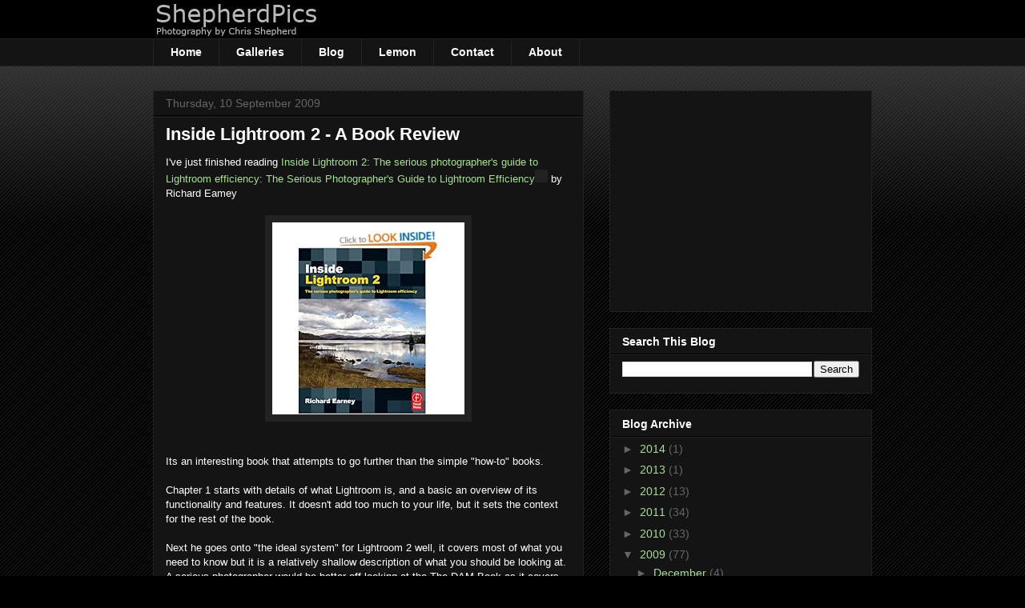

--- FILE ---
content_type: text/html; charset=UTF-8
request_url: http://blog.shepherdpics.com/2009/09/inside-lightroom-2-book-review.html
body_size: 14791
content:
<!DOCTYPE html>
<html class='v2' dir='ltr' xmlns='http://www.w3.org/1999/xhtml' xmlns:b='http://www.google.com/2005/gml/b' xmlns:data='http://www.google.com/2005/gml/data' xmlns:expr='http://www.google.com/2005/gml/expr'>
<head>
<link href='https://www.blogger.com/static/v1/widgets/335934321-css_bundle_v2.css' rel='stylesheet' type='text/css'/>
<meta content='IE=EmulateIE7' http-equiv='X-UA-Compatible'/>
<meta content='width=1100' name='viewport'/>
<meta content='text/html; charset=UTF-8' http-equiv='Content-Type'/>
<meta content='blogger' name='generator'/>
<link href='http://blog.shepherdpics.com/favicon.ico' rel='icon' type='image/x-icon'/>
<link href='http://blog.shepherdpics.com/2009/09/inside-lightroom-2-book-review.html' rel='canonical'/>
<link rel="alternate" type="application/atom+xml" title="Shepherdpics - Atom" href="http://blog.shepherdpics.com/feeds/posts/default" />
<link rel="alternate" type="application/rss+xml" title="Shepherdpics - RSS" href="http://blog.shepherdpics.com/feeds/posts/default?alt=rss" />
<link rel="service.post" type="application/atom+xml" title="Shepherdpics - Atom" href="https://www.blogger.com/feeds/7305559788664993980/posts/default" />

<link rel="alternate" type="application/atom+xml" title="Shepherdpics - Atom" href="http://blog.shepherdpics.com/feeds/2178484596797126329/comments/default" />
<!--Can't find substitution for tag [blog.ieCssRetrofitLinks]-->
<link href='http://www.assoc-amazon.co.uk/e/ir?t=shepherdpics-21&l=as2&o=2&a=0240811429' rel='image_src'/>
<meta content='http://blog.shepherdpics.com/2009/09/inside-lightroom-2-book-review.html' property='og:url'/>
<meta content='Inside Lightroom 2 - A  Book Review' property='og:title'/>
<meta content='I&#39;ve just finished reading Inside Lightroom 2: The serious photographer&#39;s guide to Lightroom efficiency: The Serious Photographer&#39;s Guide to...' property='og:description'/>
<meta content='https://lh3.googleusercontent.com/blogger_img_proxy/AEn0k_s_YKw150JhrwIL1lkzIgt5L4rIFEtNDH8hjwJGLdjdpcmzVc_F83aDEauTk09G_hf16ul2eO4FfOOAxWHBZkjiaIY8kTH-y5bL1GH8Tjkvvs9P4zgT7crYZcREtpiuCLJXu30NhViK0WeNfZg5Fw=w1200-h630-p-k-no-nu' property='og:image'/>
<title>Shepherdpics: Inside Lightroom 2 - A  Book Review</title>
<style id='page-skin-1' type='text/css'><!--
/*
-----------------------------------------------
Blogger Template Style
Name:     Awesome Inc.
Designer: Tina Chen
URL:      tinachen.org
----------------------------------------------- */
/* Content
----------------------------------------------- */
body {
font: normal normal 13px Arial, Tahoma, Helvetica, FreeSans, sans-serif;
color: #ffffff;
background: #000000 url(http://www.blogblog.com/1kt/awesomeinc/body_background_dark.png) repeat scroll top left;
}
html body .content-outer {
min-width: 0;
max-width: 100%;
width: 100%;
}
a:link {
text-decoration: none;
color: #aadd99;
}
a:visited {
text-decoration: none;
color: #aadd99;
}
a:hover {
text-decoration: underline;
color: #aadd99;
}
.body-fauxcolumn-outer .cap-top {
position: absolute;
z-index: 1;
height: 276px;
width: 100%;
background: transparent url(http://www.blogblog.com/1kt/awesomeinc/body_gradient_dark.png) repeat-x scroll top left;
_background-image: none;
}
/* Columns
----------------------------------------------- */
.content-inner {
padding: 0;
}
.header-inner .section {
margin: 0 16px;
}
.tabs-inner .section {
margin: 0 16px;
}
.main-inner {
padding-top: 30px;
}
.main-inner .column-center-inner,
.main-inner .column-left-inner,
.main-inner .column-right-inner {
padding: 0 5px;
}
*+html body .main-inner .column-center-inner {
margin-top: -30px;
}
#layout .main-inner .column-center-inner {
margin-top: 0;
}
/* Header
----------------------------------------------- */
.header-outer {
margin: 0 0 0 0;
background: #000000 none repeat scroll 0 0;
}
.Header h1 {
font: normal bold 40px Arial, Tahoma, Helvetica, FreeSans, sans-serif;
color: #ffffff;
text-shadow: 0 0 -1px #000000;
}
.Header h1 a {
color: #ffffff;
}
.Header .description {
font: normal normal 14px Arial, Tahoma, Helvetica, FreeSans, sans-serif;
color: #ffffff;
}
.header-inner .Header .titlewrapper,
.header-inner .Header .descriptionwrapper {
padding-left: 0;
padding-right: 0;
margin-bottom: 0;
}
.header-inner .Header .titlewrapper {
padding-top: 22px;
}
/* Tabs
----------------------------------------------- */
.tabs-outer {
overflow: hidden;
position: relative;
background: #141414 none repeat scroll 0 0;
}
#layout .tabs-outer {
overflow: visible;
}
.tabs-cap-top, .tabs-cap-bottom {
position: absolute;
width: 100%;
border-top: 1px solid #222222;
}
.tabs-cap-bottom {
bottom: 0;
}
.tabs-inner .widget li a {
display: inline-block;
margin: 0;
padding: .6em 1.5em;
font: normal bold 14px Arial, Tahoma, Helvetica, FreeSans, sans-serif;
color: #ffffff;
border-top: 1px solid #222222;
border-bottom: 1px solid #222222;
border-left: 1px solid #222222;
height: 16px;
line-height: 16px;
}
.tabs-inner .widget li:last-child a {
border-right: 1px solid #222222;
}
.tabs-inner .widget li.selected a, .tabs-inner .widget li a:hover {
background: #444444 none repeat-x scroll 0 -100px;
color: #ffffff;
}
/* Headings
----------------------------------------------- */
h2 {
font: normal bold 14px Arial, Tahoma, Helvetica, FreeSans, sans-serif;
color: #ffffff;
}
/* Widgets
----------------------------------------------- */
.main-inner .section {
margin: 0 27px;
padding: 0;
}
.main-inner .column-left-outer,
.main-inner .column-right-outer {
margin-top: 0;
}
#layout .main-inner .column-left-outer,
#layout .main-inner .column-right-outer {
margin-top: 0;
}
.main-inner .column-left-inner,
.main-inner .column-right-inner {
background: transparent none repeat 0 0;
-moz-box-shadow: 0 0 0 rgba(0, 0, 0, .2);
-webkit-box-shadow: 0 0 0 rgba(0, 0, 0, .2);
-goog-ms-box-shadow: 0 0 0 rgba(0, 0, 0, .2);
box-shadow: 0 0 0 rgba(0, 0, 0, .2);
-moz-border-radius: 0;
-webkit-border-radius: 0;
-goog-ms-border-radius: 0;
border-radius: 0;
}
#layout .main-inner .column-left-inner,
#layout .main-inner .column-right-inner {
margin-top: 0;
}
.sidebar .widget {
font: normal normal 14px Arial, Tahoma, Helvetica, FreeSans, sans-serif;
color: #ffffff;
}
.sidebar .widget a:link {
color: #aadd99;
}
.sidebar .widget a:visited {
color: #aadd99;
}
.sidebar .widget a:hover {
color: #aadd99;
}
.sidebar .widget h2 {
text-shadow: 0 0 -1px #000000;
}
.main-inner .widget {
background-color: #141414;
border: 1px solid #222222;
padding: 0 15px 15px;
margin: 20px -16px;
-moz-box-shadow: 0 0 0 rgba(0, 0, 0, .2);
-webkit-box-shadow: 0 0 0 rgba(0, 0, 0, .2);
-goog-ms-box-shadow: 0 0 0 rgba(0, 0, 0, .2);
box-shadow: 0 0 0 rgba(0, 0, 0, .2);
-moz-border-radius: 0;
-webkit-border-radius: 0;
-goog-ms-border-radius: 0;
border-radius: 0;
}
.main-inner .widget h2 {
margin: 0 -15px;
padding: .6em 15px .5em;
border-bottom: 1px solid #000000;
}
.footer-inner .widget h2 {
padding: 0 0 .4em;
border-bottom: 1px solid #000000;
}
.main-inner .widget h2 + div, .footer-inner .widget h2 + div {
border-top: 1px solid #222222;
padding-top: 8px;
}
.main-inner .widget .widget-content {
margin: 0 -15px;
padding: 7px 15px 0;
}
.main-inner .widget ul, .main-inner .widget #ArchiveList ul.flat {
margin: -8px -15px 0;
padding: 0;
list-style: none;
}
.main-inner .widget #ArchiveList {
margin: -8px 0 0;
}
.main-inner .widget ul li, .main-inner .widget #ArchiveList ul.flat li {
padding: .5em 15px;
text-indent: 0;
color: #666666;
border-top: 1px solid #222222;
border-bottom: 1px solid #000000;
}
.main-inner .widget #ArchiveList ul li {
padding-top: .25em;
padding-bottom: .25em;
}
.main-inner .widget ul li:first-child, .main-inner .widget #ArchiveList ul.flat li:first-child {
border-top: none;
}
.main-inner .widget ul li:last-child, .main-inner .widget #ArchiveList ul.flat li:last-child {
border-bottom: none;
}
.post-body {
position: relative;
}
.main-inner .widget .post-body ul {
padding: 0 2.5em;
margin: .5em 0;
list-style: disc;
}
.main-inner .widget .post-body ul li {
padding: 0.25em 0;
margin-bottom: .25em;
color: #ffffff;
border: none;
}
.footer-inner .widget ul {
padding: 0;
list-style: none;
}
.widget .zippy {
color: #666666;
}
/* Posts
----------------------------------------------- */
body .main-inner .Blog {
padding: 0;
margin-bottom: 1em;
background-color: transparent;
border: none;
-moz-box-shadow: 0 0 0 rgba(0, 0, 0, 0);
-webkit-box-shadow: 0 0 0 rgba(0, 0, 0, 0);
-goog-ms-box-shadow: 0 0 0 rgba(0, 0, 0, 0);
box-shadow: 0 0 0 rgba(0, 0, 0, 0);
}
.main-inner .section:last-child .Blog:last-child {
padding: 0;
margin-bottom: 1em;
}
.main-inner .widget h2.date-header {
margin: 0 -15px 1px;
padding: 0 0 0 0;
font: normal normal 14px Arial, Tahoma, Helvetica, FreeSans, sans-serif;
color: #666666;
background: transparent none no-repeat scroll top left;
border-top: 0 solid #222222;
border-bottom: 1px solid #000000;
-moz-border-radius-topleft: 0;
-moz-border-radius-topright: 0;
-webkit-border-top-left-radius: 0;
-webkit-border-top-right-radius: 0;
border-top-left-radius: 0;
border-top-right-radius: 0;
position: static;
bottom: 100%;
right: 15px;
text-shadow: 0 0 -1px #000000;
}
.main-inner .widget h2.date-header span {
font: normal normal 14px Arial, Tahoma, Helvetica, FreeSans, sans-serif;
display: block;
padding: .5em 15px;
border-left: 0 solid #222222;
border-right: 0 solid #222222;
}
.date-outer {
position: relative;
margin: 30px 0 20px;
padding: 0 15px;
background-color: #141414;
border: 1px solid #222222;
-moz-box-shadow: 0 0 0 rgba(0, 0, 0, .2);
-webkit-box-shadow: 0 0 0 rgba(0, 0, 0, .2);
-goog-ms-box-shadow: 0 0 0 rgba(0, 0, 0, .2);
box-shadow: 0 0 0 rgba(0, 0, 0, .2);
-moz-border-radius: 0;
-webkit-border-radius: 0;
-goog-ms-border-radius: 0;
border-radius: 0;
}
.date-outer:first-child {
margin-top: 0;
}
.date-outer:last-child {
margin-bottom: 20px;
-moz-border-radius-bottomleft: 0;
-moz-border-radius-bottomright: 0;
-webkit-border-bottom-left-radius: 0;
-webkit-border-bottom-right-radius: 0;
-goog-ms-border-bottom-left-radius: 0;
-goog-ms-border-bottom-right-radius: 0;
border-bottom-left-radius: 0;
border-bottom-right-radius: 0;
}
.date-posts {
margin: 0 -15px;
padding: 0 15px;
clear: both;
}
.post-outer, .inline-ad {
border-top: 1px solid #222222;
margin: 0 -15px;
padding: 15px 15px;
}
.post-outer {
padding-bottom: 10px;
}
.post-outer:first-child {
padding-top: 0;
border-top: none;
}
.post-outer:last-child, .inline-ad:last-child {
border-bottom: none;
}
.post-body {
position: relative;
}
.post-body img {
padding: 8px;
background: #222222;
border: 1px solid transparent;
-moz-box-shadow: 0 0 0 rgba(0, 0, 0, .2);
-webkit-box-shadow: 0 0 0 rgba(0, 0, 0, .2);
box-shadow: 0 0 0 rgba(0, 0, 0, .2);
-moz-border-radius: 0;
-webkit-border-radius: 0;
border-radius: 0;
}
h3.post-title, h4 {
font: normal bold 22px Arial, Tahoma, Helvetica, FreeSans, sans-serif;
color: #ffffff;
}
h3.post-title a {
font: normal bold 22px Arial, Tahoma, Helvetica, FreeSans, sans-serif;
color: #ffffff;
}
h3.post-title a:hover {
color: #aadd99;
text-decoration: underline;
}
.post-header {
margin: 0 0 1em;
}
.post-body {
line-height: 1.4;
}
.post-outer h2 {
color: #ffffff;
}
.post-footer {
margin: 1.5em 0 0;
}
#blog-pager {
padding: 15px;
font-size: 120%;
background-color: #141414;
border: 1px solid #222222;
-moz-box-shadow: 0 0 0 rgba(0, 0, 0, .2);
-webkit-box-shadow: 0 0 0 rgba(0, 0, 0, .2);
-goog-ms-box-shadow: 0 0 0 rgba(0, 0, 0, .2);
box-shadow: 0 0 0 rgba(0, 0, 0, .2);
-moz-border-radius: 0;
-webkit-border-radius: 0;
-goog-ms-border-radius: 0;
border-radius: 0;
-moz-border-radius-topleft: 0;
-moz-border-radius-topright: 0;
-webkit-border-top-left-radius: 0;
-webkit-border-top-right-radius: 0;
-goog-ms-border-top-left-radius: 0;
-goog-ms-border-top-right-radius: 0;
border-top-left-radius: 0;
border-top-right-radius-topright: 0;
margin-top: 1em;
}
.blog-feeds, .post-feeds {
margin: 1em 0;
text-align: center;
color: #ffffff;
}
.blog-feeds a, .post-feeds a {
color: #aadd99;
}
.blog-feeds a:visited, .post-feeds a:visited {
color: #aadd99;
}
.blog-feeds a:hover, .post-feeds a:hover {
color: #aadd99;
}
.post-outer .comments {
margin-top: 2em;
}
/* Comments
----------------------------------------------- */
.comments .comments-content .icon.blog-author {
background-repeat: no-repeat;
background-image: url([data-uri]);
}
.comments .comments-content .loadmore a {
border-top: 1px solid #222222;
border-bottom: 1px solid #222222;
}
.comments .continue {
border-top: 2px solid #222222;
}
/* Footer
----------------------------------------------- */
.footer-outer {
margin: -0 0 -1px;
padding: 0 0 0;
color: #ffffff;
overflow: hidden;
}
.footer-fauxborder-left {
border-top: 1px solid #222222;
background: #141414 none repeat scroll 0 0;
-moz-box-shadow: 0 0 0 rgba(0, 0, 0, .2);
-webkit-box-shadow: 0 0 0 rgba(0, 0, 0, .2);
-goog-ms-box-shadow: 0 0 0 rgba(0, 0, 0, .2);
box-shadow: 0 0 0 rgba(0, 0, 0, .2);
margin: 0 -0;
}
/* Mobile
----------------------------------------------- */
body.mobile {
background-size: auto;
}
.mobile .body-fauxcolumn-outer {
background: transparent none repeat scroll top left;
}
*+html body.mobile .main-inner .column-center-inner {
margin-top: 0;
}
.mobile .main-inner .widget {
padding: 0 0 15px;
}
.mobile .main-inner .widget h2 + div,
.mobile .footer-inner .widget h2 + div {
border-top: none;
padding-top: 0;
}
.mobile .footer-inner .widget h2 {
padding: 0.5em 0;
border-bottom: none;
}
.mobile .main-inner .widget .widget-content {
margin: 0;
padding: 7px 0 0;
}
.mobile .main-inner .widget ul,
.mobile .main-inner .widget #ArchiveList ul.flat {
margin: 0 -15px 0;
}
.mobile .main-inner .widget h2.date-header {
right: 0;
}
.mobile .date-header span {
padding: 0.4em 0;
}
.mobile .date-outer:first-child {
margin-bottom: 0;
border: 1px solid #222222;
-moz-border-radius-topleft: 0;
-moz-border-radius-topright: 0;
-webkit-border-top-left-radius: 0;
-webkit-border-top-right-radius: 0;
-goog-ms-border-top-left-radius: 0;
-goog-ms-border-top-right-radius: 0;
border-top-left-radius: 0;
border-top-right-radius: 0;
}
.mobile .date-outer {
border-color: #222222;
border-width: 0 1px 1px;
}
.mobile .date-outer:last-child {
margin-bottom: 0;
}
.mobile .main-inner {
padding: 0;
}
.mobile .header-inner .section {
margin: 0;
}
.mobile .post-outer, .mobile .inline-ad {
padding: 5px 0;
}
.mobile .tabs-inner .section {
margin: 0 10px;
}
.mobile .main-inner .widget h2 {
margin: 0;
padding: 0;
}
.mobile .main-inner .widget h2.date-header span {
padding: 0;
}
.mobile .main-inner .widget .widget-content {
margin: 0;
padding: 7px 0 0;
}
.mobile #blog-pager {
border: 1px solid transparent;
background: #141414 none repeat scroll 0 0;
}
.mobile .main-inner .column-left-inner,
.mobile .main-inner .column-right-inner {
background: transparent none repeat 0 0;
-moz-box-shadow: none;
-webkit-box-shadow: none;
-goog-ms-box-shadow: none;
box-shadow: none;
}
.mobile .date-posts {
margin: 0;
padding: 0;
}
.mobile .footer-fauxborder-left {
margin: 0;
border-top: inherit;
}
.mobile .main-inner .section:last-child .Blog:last-child {
margin-bottom: 0;
}
.mobile-index-contents {
color: #ffffff;
}
.mobile .mobile-link-button {
background: #aadd99 none repeat scroll 0 0;
}
.mobile-link-button a:link, .mobile-link-button a:visited {
color: #ffffff;
}
.mobile .tabs-inner .PageList .widget-content {
background: transparent;
border-top: 1px solid;
border-color: #222222;
color: #ffffff;
}
.mobile .tabs-inner .PageList .widget-content .pagelist-arrow {
border-left: 1px solid #222222;
}
#navbar-iframe {height:0px;visibility:hidden;display:none;}
.content-outer {top: -30px; }
code{display:block; width:100%; background:white; color:black;}
--></style>
<style id='template-skin-1' type='text/css'><!--
body {
min-width: 930px;
}
.content-outer, .content-fauxcolumn-outer, .region-inner {
min-width: 930px;
max-width: 930px;
_width: 930px;
}
.main-inner .columns {
padding-left: 0;
padding-right: 360px;
}
.main-inner .fauxcolumn-center-outer {
left: 0;
right: 360px;
/* IE6 does not respect left and right together */
_width: expression(this.parentNode.offsetWidth -
parseInt("0") -
parseInt("360px") + 'px');
}
.main-inner .fauxcolumn-left-outer {
width: 0;
}
.main-inner .fauxcolumn-right-outer {
width: 360px;
}
.main-inner .column-left-outer {
width: 0;
right: 100%;
margin-left: -0;
}
.main-inner .column-right-outer {
width: 360px;
margin-right: -360px;
}
#layout {
min-width: 0;
}
#layout .content-outer {
min-width: 0;
width: 800px;
}
#layout .region-inner {
min-width: 0;
width: auto;
}
--></style>
<link href='https://www.blogger.com/dyn-css/authorization.css?targetBlogID=7305559788664993980&amp;zx=6e86f32b-f4c5-4eec-9a2a-dfd08ef48e29' media='none' onload='if(media!=&#39;all&#39;)media=&#39;all&#39;' rel='stylesheet'/><noscript><link href='https://www.blogger.com/dyn-css/authorization.css?targetBlogID=7305559788664993980&amp;zx=6e86f32b-f4c5-4eec-9a2a-dfd08ef48e29' rel='stylesheet'/></noscript>
<meta name='google-adsense-platform-account' content='ca-host-pub-1556223355139109'/>
<meta name='google-adsense-platform-domain' content='blogspot.com'/>

<!-- data-ad-client=ca-pub-5468419774209893 -->

</head>
<body class='loading variant-dark'>
<div class='navbar section' id='navbar'><div class='widget Navbar' data-version='1' id='Navbar1'><script type="text/javascript">
    function setAttributeOnload(object, attribute, val) {
      if(window.addEventListener) {
        window.addEventListener('load',
          function(){ object[attribute] = val; }, false);
      } else {
        window.attachEvent('onload', function(){ object[attribute] = val; });
      }
    }
  </script>
<div id="navbar-iframe-container"></div>
<script type="text/javascript" src="https://apis.google.com/js/platform.js"></script>
<script type="text/javascript">
      gapi.load("gapi.iframes:gapi.iframes.style.bubble", function() {
        if (gapi.iframes && gapi.iframes.getContext) {
          gapi.iframes.getContext().openChild({
              url: 'https://www.blogger.com/navbar/7305559788664993980?po\x3d2178484596797126329\x26origin\x3dhttp://blog.shepherdpics.com',
              where: document.getElementById("navbar-iframe-container"),
              id: "navbar-iframe"
          });
        }
      });
    </script><script type="text/javascript">
(function() {
var script = document.createElement('script');
script.type = 'text/javascript';
script.src = '//pagead2.googlesyndication.com/pagead/js/google_top_exp.js';
var head = document.getElementsByTagName('head')[0];
if (head) {
head.appendChild(script);
}})();
</script>
</div></div>
<div class='body-fauxcolumns'>
<div class='fauxcolumn-outer body-fauxcolumn-outer'>
<div class='cap-top'>
<div class='cap-left'></div>
<div class='cap-right'></div>
</div>
<div class='fauxborder-left'>
<div class='fauxborder-right'></div>
<div class='fauxcolumn-inner'>
</div>
</div>
<div class='cap-bottom'>
<div class='cap-left'></div>
<div class='cap-right'></div>
</div>
</div>
</div>
<div class='content'>
<div class='content-fauxcolumns'>
<div class='fauxcolumn-outer content-fauxcolumn-outer'>
<div class='cap-top'>
<div class='cap-left'></div>
<div class='cap-right'></div>
</div>
<div class='fauxborder-left'>
<div class='fauxborder-right'></div>
<div class='fauxcolumn-inner'>
</div>
</div>
<div class='cap-bottom'>
<div class='cap-left'></div>
<div class='cap-right'></div>
</div>
</div>
</div>
<div class='content-outer'>
<div class='content-cap-top cap-top'>
<div class='cap-left'></div>
<div class='cap-right'></div>
</div>
<div class='fauxborder-left content-fauxborder-left'>
<div class='fauxborder-right content-fauxborder-right'></div>
<div class='content-inner'>
<header>
<div class='header-outer'>
<div class='header-cap-top cap-top'>
<div class='cap-left'></div>
<div class='cap-right'></div>
</div>
<div class='fauxborder-left header-fauxborder-left'>
<div class='fauxborder-right header-fauxborder-right'></div>
<div class='region-inner header-inner'>
<div class='header section' id='header'><div class='widget Header' data-version='1' id='Header1'>
<div id='header-inner'>
<a href='http://blog.shepherdpics.com/' style='display: block'>
<img alt='Shepherdpics' height='48px; ' id='Header1_headerimg' src='http://sassets.photodeck.com/dab655ec-feb3-11e1-9406-00259030440e/assets/af33a9ec-0a2f-11e2-9657-00259030440e.jpg' style='display: block' width='209px; '/>
</a>
</div>
</div></div>
</div>
</div>
<div class='header-cap-bottom cap-bottom'>
<div class='cap-left'></div>
<div class='cap-right'></div>
</div>
</div>
</header>
<div class='tabs-outer'>
<div class='tabs-cap-top cap-top'>
<div class='cap-left'></div>
<div class='cap-right'></div>
</div>
<div class='fauxborder-left tabs-fauxborder-left'>
<div class='fauxborder-right tabs-fauxborder-right'></div>
<div class='region-inner tabs-inner'>
<div class='tabs section' id='crosscol'><div class='widget HTML' data-version='1' id='HTML1'>
<div class='widget-content'>
<div id="mainMenu">
  <ul>
    <li><a href="http://www.shepherdpics.com">Home</a></li>
    <li><a href="http://www.shepherdpics.com/-/galleries/">Galleries</a></li>
<li><a href="http://blog.shepherdpics.com">Blog</a></li>
  <li><a href="http://www.shepherdpics.com/lemon/">Lemon</a></li>
    <li><a href="http://www.shepherdpics.com/contact/">Contact</a></li>
    <li><a href="http://www.shepherdpics.com/about/">About</a></li>
  </ul>
</div>
</div>
<div class='clear'></div>
</div></div>
<div class='tabs no-items section' id='crosscol-overflow'></div>
</div>
</div>
<div class='tabs-cap-bottom cap-bottom'>
<div class='cap-left'></div>
<div class='cap-right'></div>
</div>
</div>
<div class='main-outer'>
<div class='main-cap-top cap-top'>
<div class='cap-left'></div>
<div class='cap-right'></div>
</div>
<div class='fauxborder-left main-fauxborder-left'>
<div class='fauxborder-right main-fauxborder-right'></div>
<div class='region-inner main-inner'>
<div class='columns fauxcolumns'>
<div class='fauxcolumn-outer fauxcolumn-center-outer'>
<div class='cap-top'>
<div class='cap-left'></div>
<div class='cap-right'></div>
</div>
<div class='fauxborder-left'>
<div class='fauxborder-right'></div>
<div class='fauxcolumn-inner'>
</div>
</div>
<div class='cap-bottom'>
<div class='cap-left'></div>
<div class='cap-right'></div>
</div>
</div>
<div class='fauxcolumn-outer fauxcolumn-left-outer'>
<div class='cap-top'>
<div class='cap-left'></div>
<div class='cap-right'></div>
</div>
<div class='fauxborder-left'>
<div class='fauxborder-right'></div>
<div class='fauxcolumn-inner'>
</div>
</div>
<div class='cap-bottom'>
<div class='cap-left'></div>
<div class='cap-right'></div>
</div>
</div>
<div class='fauxcolumn-outer fauxcolumn-right-outer'>
<div class='cap-top'>
<div class='cap-left'></div>
<div class='cap-right'></div>
</div>
<div class='fauxborder-left'>
<div class='fauxborder-right'></div>
<div class='fauxcolumn-inner'>
</div>
</div>
<div class='cap-bottom'>
<div class='cap-left'></div>
<div class='cap-right'></div>
</div>
</div>
<!-- corrects IE6 width calculation -->
<div class='columns-inner'>
<div class='column-center-outer'>
<div class='column-center-inner'>
<div class='main section' id='main'><div class='widget Blog' data-version='1' id='Blog1'>
<div class='blog-posts hfeed'>

          <div class="date-outer">
        
<h2 class='date-header'><span>Thursday, 10 September 2009</span></h2>

          <div class="date-posts">
        
<div class='post-outer'>
<div class='post hentry'>
<a name='2178484596797126329'></a>
<h3 class='post-title entry-title'>
<a href='http://blog.shepherdpics.com/2009/09/inside-lightroom-2-book-review.html'>Inside Lightroom 2 - A  Book Review</a>
</h3>
<div class='post-header'>
<div class='post-header-line-1'></div>
</div>
<div class='post-body entry-content'>
I've just finished reading <a href="http://www.amazon.co.uk/gp/product/0240811429?ie=UTF8&amp;tag=shepherdpics-21&amp;linkCode=as2&amp;camp=1634&amp;creative=19450&amp;creativeASIN=0240811429">Inside Lightroom 2: The serious photographer's guide to Lightroom efficiency: The Serious Photographer's Guide to Lightroom Efficiency</a><img alt="" border="0" class=" guzdormtnjrsnuovjyqv guzdormtnjrsnuovjyqv guzdormtnjrsnuovjyqv guzdormtnjrsnuovjyqv guzdormtnjrsnuovjyqv guzdormtnjrsnuovjyqv xovzijreytvcehsoibpz xovzijreytvcehsoibpz xovzijreytvcehsoibpz" height="1" src="http://www.assoc-amazon.co.uk/e/ir?t=shepherdpics-21&amp;l=as2&amp;o=2&amp;a=0240811429" style="border: medium none  ! important; margin: 0px ! important;" width="1" /> by Richard Eamey<br /><br /><div style="text-align: center;"><img src="http://ecx.images-amazon.com/images/I/517xxooD9sL._BO2,204,203,200_PIsitb-sticker-arrow-click,TopRight,35,-76_AA240_SH20_OU02_.jpg" /><br /></div><br /><br />Its an interesting book that attempts to go further than the simple "how-to" books.<br /><br />Chapter 1 starts with details of what Lightroom is, and a basic an overview of its functionality and features. It doesn't add too much to your life, but it sets the context for the rest of the book.<br /><br />Next he goes onto "the ideal system" for Lightroom 2 well,  it covers most of what you need to know but it is a relatively shallow description of what you should be looking at.  A serious photographer would be better off looking at the The DAM Book as it covers this in much more depth.<br /><br />Then we get a description of the differences between version 1 of Lightroom and version 2. Although this well written and added to my knowledge on the subject it had the feel of being a bit of padding.<br /><br />Chapter 4 takes you through  how to manage your photos and there is quite a bit of useful information here.  This is followed by an example workflow, which is a great way to see how the product is actually used.  Though it would be great to see a few more workflows detailed here for different types of photographers: journalists &amp; wedding photographers leap to mind.<br /><br />After that it is on  presets. Clearly this is an area that Richard knows a lot about and explains in great detail.  It really shows how presets work, and it even shows you how to edit them in a text editor,  which is rather wizzy. This allows  you  to duplicate some of the tone curve functionality from Adobe Camera Raw. All clever stuff and well worth reading once you really understand Lightroom.<br /><br />The final chapter details online resources for Lightroom,  which is surprisingly useful due to the use of tinyurls and a grouped rss feed that makes it easy to get to grips with what is out there.<br /><br />At the end of the book, I was left with a feeling that it is excellent in parts and somewhat disappointing in others.  Personally I would like to see the workflow and presets sections used as part of a different book "Extending Lightroom 2".  This would cover those two subjects as well as, the use of the various plug-ins available, real world issues like how to integrate web galleries into your existing site and a guide to writing your own plug-ins.  Now that would be well worth buying.<br /><br /><span style="font-weight: bold;">Pros</span><br />Clear layout<br />Detailed knowledge of Presets<br />An easy quick read<br /><br /><span style="font-weight: bold;">Cons</span><br />Too much padding<br />More examples needed
<div style='clear: both;'></div>
</div>
<div class='post-footer'>
<div class='post-footer-line post-footer-line-1'><span class='post-author vcard'>
Posted by
<span class='fn'>Chris Shepherd</span>
</span>
<span class='post-timestamp'>
at
<a class='timestamp-link' href='http://blog.shepherdpics.com/2009/09/inside-lightroom-2-book-review.html' rel='bookmark' title='permanent link'><abbr class='published' title='2009-09-10T08:00:00Z'>08:00</abbr></a>
</span>
<span class='post-comment-link'>
</span>
<span class='post-icons'>
<span class='item-control blog-admin pid-1604120491'>
<a href='https://www.blogger.com/post-edit.g?blogID=7305559788664993980&postID=2178484596797126329&from=pencil' title='Edit Post'>
<img alt='' class='icon-action' height='18' src='https://resources.blogblog.com/img/icon18_edit_allbkg.gif' width='18'/>
</a>
</span>
</span>
<div class='post-share-buttons'>
<a class='goog-inline-block share-button sb-email' href='https://www.blogger.com/share-post.g?blogID=7305559788664993980&postID=2178484596797126329&target=email' target='_blank' title='Email This'><span class='share-button-link-text'>Email This</span></a><a class='goog-inline-block share-button sb-blog' href='https://www.blogger.com/share-post.g?blogID=7305559788664993980&postID=2178484596797126329&target=blog' onclick='window.open(this.href, "_blank", "height=270,width=475"); return false;' target='_blank' title='BlogThis!'><span class='share-button-link-text'>BlogThis!</span></a><a class='goog-inline-block share-button sb-twitter' href='https://www.blogger.com/share-post.g?blogID=7305559788664993980&postID=2178484596797126329&target=twitter' target='_blank' title='Share to X'><span class='share-button-link-text'>Share to X</span></a><a class='goog-inline-block share-button sb-facebook' href='https://www.blogger.com/share-post.g?blogID=7305559788664993980&postID=2178484596797126329&target=facebook' onclick='window.open(this.href, "_blank", "height=430,width=640"); return false;' target='_blank' title='Share to Facebook'><span class='share-button-link-text'>Share to Facebook</span></a><a class='goog-inline-block share-button sb-pinterest' href='https://www.blogger.com/share-post.g?blogID=7305559788664993980&postID=2178484596797126329&target=pinterest' target='_blank' title='Share to Pinterest'><span class='share-button-link-text'>Share to Pinterest</span></a>
</div>
</div>
<div class='post-footer-line post-footer-line-2'><span class='post-labels'>
Labels:
<a href='http://blog.shepherdpics.com/search/label/Books' rel='tag'>Books</a>,
<a href='http://blog.shepherdpics.com/search/label/Lightroom' rel='tag'>Lightroom</a>
</span>
</div>
<div class='post-footer-line post-footer-line-3'></div>
</div>
</div>
<div class='comments' id='comments'>
<a name='comments'></a>
<h4>No comments:</h4>
<div id='Blog1_comments-block-wrapper'>
<dl class='avatar-comment-indent' id='comments-block'>
</dl>
</div>
<p class='comment-footer'>
<a href='https://www.blogger.com/comment/fullpage/post/7305559788664993980/2178484596797126329' onclick=''>Post a Comment</a>
</p>
</div>
</div>
<div class='inline-ad'>
<script type="text/javascript"><!--
google_ad_client="pub-5468419774209893";
google_ad_host="pub-1556223355139109";
google_ad_width=300;
google_ad_height=250;
google_ad_format="300x250_as";
google_ad_type="text_image";
google_ad_host_channel="0001";
google_color_border="000000";
google_color_bg="000000";
google_color_link="888888";
google_color_url="666666";
google_color_text="FFFFFF";
//--></script>
<script type="text/javascript"
  src="http://pagead2.googlesyndication.com/pagead/show_ads.js">
</script>
</div>

        </div></div>
      
</div>
<div class='blog-pager' id='blog-pager'>
<span id='blog-pager-newer-link'>
<a class='blog-pager-newer-link' href='http://blog.shepherdpics.com/2009/09/using-relative-paths-in-lightroom.html' id='Blog1_blog-pager-newer-link' title='Newer Post'>Newer Post</a>
</span>
<span id='blog-pager-older-link'>
<a class='blog-pager-older-link' href='http://blog.shepherdpics.com/2009/09/export-iviewexpressions-media-category.html' id='Blog1_blog-pager-older-link' title='Older Post'>Older Post</a>
</span>
<a class='home-link' href='http://blog.shepherdpics.com/'>Home</a>
</div>
<div class='clear'></div>
<div class='post-feeds'>
<div class='feed-links'>
Subscribe to:
<a class='feed-link' href='http://blog.shepherdpics.com/feeds/2178484596797126329/comments/default' target='_blank' type='application/atom+xml'>Post Comments (Atom)</a>
</div>
</div>
</div></div>
</div>
</div>
<div class='column-left-outer'>
<div class='column-left-inner'>
<aside>
</aside>
</div>
</div>
<div class='column-right-outer'>
<div class='column-right-inner'>
<aside>
<div class='sidebar section' id='sidebar-right-1'><div class='widget AdSense' data-version='1' id='AdSense1'>
<div class='widget-content'>
<script type="text/javascript"><!--
google_ad_client="pub-5468419774209893";
google_ad_host="pub-1556223355139109";
google_alternate_ad_url="http://img2.blogblog.com/img/blogger_ad.html";
google_ad_width=250;
google_ad_height=250;
google_ad_format="250x250_as";
google_ad_type="text_image";
google_ad_host_channel="0001+S0008+L0001";
google_color_border="000000";
google_color_bg="000000";
google_color_link="AADD99";
google_color_url="666666";
google_color_text="FFFFFF";
//--></script>
<script type="text/javascript"
  src="http://pagead2.googlesyndication.com/pagead/show_ads.js">
</script>
<div class='clear'></div>
</div>
</div><div class='widget BlogSearch' data-version='1' id='BlogSearch1'>
<h2 class='title'>Search This Blog</h2>
<div class='widget-content'>
<div id='BlogSearch1_form'>
<form action='http://blog.shepherdpics.com/search' class='gsc-search-box' target='_top'>
<table cellpadding='0' cellspacing='0' class='gsc-search-box'>
<tbody>
<tr>
<td class='gsc-input'>
<input autocomplete='off' class='gsc-input' name='q' size='10' title='search' type='text' value=''/>
</td>
<td class='gsc-search-button'>
<input class='gsc-search-button' title='search' type='submit' value='Search'/>
</td>
</tr>
</tbody>
</table>
</form>
</div>
</div>
<div class='clear'></div>
</div><div class='widget BlogArchive' data-version='1' id='BlogArchive1'>
<h2>Blog Archive</h2>
<div class='widget-content'>
<div id='ArchiveList'>
<div id='BlogArchive1_ArchiveList'>
<ul class='hierarchy'>
<li class='archivedate collapsed'>
<a class='toggle' href='javascript:void(0)'>
<span class='zippy'>

        &#9658;&#160;
      
</span>
</a>
<a class='post-count-link' href='http://blog.shepherdpics.com/2014/'>
2014
</a>
<span class='post-count' dir='ltr'>(1)</span>
<ul class='hierarchy'>
<li class='archivedate collapsed'>
<a class='toggle' href='javascript:void(0)'>
<span class='zippy'>

        &#9658;&#160;
      
</span>
</a>
<a class='post-count-link' href='http://blog.shepherdpics.com/2014/01/'>
January
</a>
<span class='post-count' dir='ltr'>(1)</span>
</li>
</ul>
</li>
</ul>
<ul class='hierarchy'>
<li class='archivedate collapsed'>
<a class='toggle' href='javascript:void(0)'>
<span class='zippy'>

        &#9658;&#160;
      
</span>
</a>
<a class='post-count-link' href='http://blog.shepherdpics.com/2013/'>
2013
</a>
<span class='post-count' dir='ltr'>(1)</span>
<ul class='hierarchy'>
<li class='archivedate collapsed'>
<a class='toggle' href='javascript:void(0)'>
<span class='zippy'>

        &#9658;&#160;
      
</span>
</a>
<a class='post-count-link' href='http://blog.shepherdpics.com/2013/12/'>
December
</a>
<span class='post-count' dir='ltr'>(1)</span>
</li>
</ul>
</li>
</ul>
<ul class='hierarchy'>
<li class='archivedate collapsed'>
<a class='toggle' href='javascript:void(0)'>
<span class='zippy'>

        &#9658;&#160;
      
</span>
</a>
<a class='post-count-link' href='http://blog.shepherdpics.com/2012/'>
2012
</a>
<span class='post-count' dir='ltr'>(13)</span>
<ul class='hierarchy'>
<li class='archivedate collapsed'>
<a class='toggle' href='javascript:void(0)'>
<span class='zippy'>

        &#9658;&#160;
      
</span>
</a>
<a class='post-count-link' href='http://blog.shepherdpics.com/2012/10/'>
October
</a>
<span class='post-count' dir='ltr'>(3)</span>
</li>
</ul>
<ul class='hierarchy'>
<li class='archivedate collapsed'>
<a class='toggle' href='javascript:void(0)'>
<span class='zippy'>

        &#9658;&#160;
      
</span>
</a>
<a class='post-count-link' href='http://blog.shepherdpics.com/2012/07/'>
July
</a>
<span class='post-count' dir='ltr'>(1)</span>
</li>
</ul>
<ul class='hierarchy'>
<li class='archivedate collapsed'>
<a class='toggle' href='javascript:void(0)'>
<span class='zippy'>

        &#9658;&#160;
      
</span>
</a>
<a class='post-count-link' href='http://blog.shepherdpics.com/2012/06/'>
June
</a>
<span class='post-count' dir='ltr'>(1)</span>
</li>
</ul>
<ul class='hierarchy'>
<li class='archivedate collapsed'>
<a class='toggle' href='javascript:void(0)'>
<span class='zippy'>

        &#9658;&#160;
      
</span>
</a>
<a class='post-count-link' href='http://blog.shepherdpics.com/2012/04/'>
April
</a>
<span class='post-count' dir='ltr'>(2)</span>
</li>
</ul>
<ul class='hierarchy'>
<li class='archivedate collapsed'>
<a class='toggle' href='javascript:void(0)'>
<span class='zippy'>

        &#9658;&#160;
      
</span>
</a>
<a class='post-count-link' href='http://blog.shepherdpics.com/2012/03/'>
March
</a>
<span class='post-count' dir='ltr'>(2)</span>
</li>
</ul>
<ul class='hierarchy'>
<li class='archivedate collapsed'>
<a class='toggle' href='javascript:void(0)'>
<span class='zippy'>

        &#9658;&#160;
      
</span>
</a>
<a class='post-count-link' href='http://blog.shepherdpics.com/2012/02/'>
February
</a>
<span class='post-count' dir='ltr'>(1)</span>
</li>
</ul>
<ul class='hierarchy'>
<li class='archivedate collapsed'>
<a class='toggle' href='javascript:void(0)'>
<span class='zippy'>

        &#9658;&#160;
      
</span>
</a>
<a class='post-count-link' href='http://blog.shepherdpics.com/2012/01/'>
January
</a>
<span class='post-count' dir='ltr'>(3)</span>
</li>
</ul>
</li>
</ul>
<ul class='hierarchy'>
<li class='archivedate collapsed'>
<a class='toggle' href='javascript:void(0)'>
<span class='zippy'>

        &#9658;&#160;
      
</span>
</a>
<a class='post-count-link' href='http://blog.shepherdpics.com/2011/'>
2011
</a>
<span class='post-count' dir='ltr'>(34)</span>
<ul class='hierarchy'>
<li class='archivedate collapsed'>
<a class='toggle' href='javascript:void(0)'>
<span class='zippy'>

        &#9658;&#160;
      
</span>
</a>
<a class='post-count-link' href='http://blog.shepherdpics.com/2011/12/'>
December
</a>
<span class='post-count' dir='ltr'>(3)</span>
</li>
</ul>
<ul class='hierarchy'>
<li class='archivedate collapsed'>
<a class='toggle' href='javascript:void(0)'>
<span class='zippy'>

        &#9658;&#160;
      
</span>
</a>
<a class='post-count-link' href='http://blog.shepherdpics.com/2011/11/'>
November
</a>
<span class='post-count' dir='ltr'>(3)</span>
</li>
</ul>
<ul class='hierarchy'>
<li class='archivedate collapsed'>
<a class='toggle' href='javascript:void(0)'>
<span class='zippy'>

        &#9658;&#160;
      
</span>
</a>
<a class='post-count-link' href='http://blog.shepherdpics.com/2011/10/'>
October
</a>
<span class='post-count' dir='ltr'>(3)</span>
</li>
</ul>
<ul class='hierarchy'>
<li class='archivedate collapsed'>
<a class='toggle' href='javascript:void(0)'>
<span class='zippy'>

        &#9658;&#160;
      
</span>
</a>
<a class='post-count-link' href='http://blog.shepherdpics.com/2011/09/'>
September
</a>
<span class='post-count' dir='ltr'>(2)</span>
</li>
</ul>
<ul class='hierarchy'>
<li class='archivedate collapsed'>
<a class='toggle' href='javascript:void(0)'>
<span class='zippy'>

        &#9658;&#160;
      
</span>
</a>
<a class='post-count-link' href='http://blog.shepherdpics.com/2011/08/'>
August
</a>
<span class='post-count' dir='ltr'>(1)</span>
</li>
</ul>
<ul class='hierarchy'>
<li class='archivedate collapsed'>
<a class='toggle' href='javascript:void(0)'>
<span class='zippy'>

        &#9658;&#160;
      
</span>
</a>
<a class='post-count-link' href='http://blog.shepherdpics.com/2011/07/'>
July
</a>
<span class='post-count' dir='ltr'>(2)</span>
</li>
</ul>
<ul class='hierarchy'>
<li class='archivedate collapsed'>
<a class='toggle' href='javascript:void(0)'>
<span class='zippy'>

        &#9658;&#160;
      
</span>
</a>
<a class='post-count-link' href='http://blog.shepherdpics.com/2011/06/'>
June
</a>
<span class='post-count' dir='ltr'>(5)</span>
</li>
</ul>
<ul class='hierarchy'>
<li class='archivedate collapsed'>
<a class='toggle' href='javascript:void(0)'>
<span class='zippy'>

        &#9658;&#160;
      
</span>
</a>
<a class='post-count-link' href='http://blog.shepherdpics.com/2011/05/'>
May
</a>
<span class='post-count' dir='ltr'>(2)</span>
</li>
</ul>
<ul class='hierarchy'>
<li class='archivedate collapsed'>
<a class='toggle' href='javascript:void(0)'>
<span class='zippy'>

        &#9658;&#160;
      
</span>
</a>
<a class='post-count-link' href='http://blog.shepherdpics.com/2011/04/'>
April
</a>
<span class='post-count' dir='ltr'>(2)</span>
</li>
</ul>
<ul class='hierarchy'>
<li class='archivedate collapsed'>
<a class='toggle' href='javascript:void(0)'>
<span class='zippy'>

        &#9658;&#160;
      
</span>
</a>
<a class='post-count-link' href='http://blog.shepherdpics.com/2011/03/'>
March
</a>
<span class='post-count' dir='ltr'>(3)</span>
</li>
</ul>
<ul class='hierarchy'>
<li class='archivedate collapsed'>
<a class='toggle' href='javascript:void(0)'>
<span class='zippy'>

        &#9658;&#160;
      
</span>
</a>
<a class='post-count-link' href='http://blog.shepherdpics.com/2011/02/'>
February
</a>
<span class='post-count' dir='ltr'>(3)</span>
</li>
</ul>
<ul class='hierarchy'>
<li class='archivedate collapsed'>
<a class='toggle' href='javascript:void(0)'>
<span class='zippy'>

        &#9658;&#160;
      
</span>
</a>
<a class='post-count-link' href='http://blog.shepherdpics.com/2011/01/'>
January
</a>
<span class='post-count' dir='ltr'>(5)</span>
</li>
</ul>
</li>
</ul>
<ul class='hierarchy'>
<li class='archivedate collapsed'>
<a class='toggle' href='javascript:void(0)'>
<span class='zippy'>

        &#9658;&#160;
      
</span>
</a>
<a class='post-count-link' href='http://blog.shepherdpics.com/2010/'>
2010
</a>
<span class='post-count' dir='ltr'>(33)</span>
<ul class='hierarchy'>
<li class='archivedate collapsed'>
<a class='toggle' href='javascript:void(0)'>
<span class='zippy'>

        &#9658;&#160;
      
</span>
</a>
<a class='post-count-link' href='http://blog.shepherdpics.com/2010/12/'>
December
</a>
<span class='post-count' dir='ltr'>(1)</span>
</li>
</ul>
<ul class='hierarchy'>
<li class='archivedate collapsed'>
<a class='toggle' href='javascript:void(0)'>
<span class='zippy'>

        &#9658;&#160;
      
</span>
</a>
<a class='post-count-link' href='http://blog.shepherdpics.com/2010/10/'>
October
</a>
<span class='post-count' dir='ltr'>(2)</span>
</li>
</ul>
<ul class='hierarchy'>
<li class='archivedate collapsed'>
<a class='toggle' href='javascript:void(0)'>
<span class='zippy'>

        &#9658;&#160;
      
</span>
</a>
<a class='post-count-link' href='http://blog.shepherdpics.com/2010/09/'>
September
</a>
<span class='post-count' dir='ltr'>(1)</span>
</li>
</ul>
<ul class='hierarchy'>
<li class='archivedate collapsed'>
<a class='toggle' href='javascript:void(0)'>
<span class='zippy'>

        &#9658;&#160;
      
</span>
</a>
<a class='post-count-link' href='http://blog.shepherdpics.com/2010/08/'>
August
</a>
<span class='post-count' dir='ltr'>(3)</span>
</li>
</ul>
<ul class='hierarchy'>
<li class='archivedate collapsed'>
<a class='toggle' href='javascript:void(0)'>
<span class='zippy'>

        &#9658;&#160;
      
</span>
</a>
<a class='post-count-link' href='http://blog.shepherdpics.com/2010/07/'>
July
</a>
<span class='post-count' dir='ltr'>(3)</span>
</li>
</ul>
<ul class='hierarchy'>
<li class='archivedate collapsed'>
<a class='toggle' href='javascript:void(0)'>
<span class='zippy'>

        &#9658;&#160;
      
</span>
</a>
<a class='post-count-link' href='http://blog.shepherdpics.com/2010/06/'>
June
</a>
<span class='post-count' dir='ltr'>(1)</span>
</li>
</ul>
<ul class='hierarchy'>
<li class='archivedate collapsed'>
<a class='toggle' href='javascript:void(0)'>
<span class='zippy'>

        &#9658;&#160;
      
</span>
</a>
<a class='post-count-link' href='http://blog.shepherdpics.com/2010/05/'>
May
</a>
<span class='post-count' dir='ltr'>(4)</span>
</li>
</ul>
<ul class='hierarchy'>
<li class='archivedate collapsed'>
<a class='toggle' href='javascript:void(0)'>
<span class='zippy'>

        &#9658;&#160;
      
</span>
</a>
<a class='post-count-link' href='http://blog.shepherdpics.com/2010/04/'>
April
</a>
<span class='post-count' dir='ltr'>(7)</span>
</li>
</ul>
<ul class='hierarchy'>
<li class='archivedate collapsed'>
<a class='toggle' href='javascript:void(0)'>
<span class='zippy'>

        &#9658;&#160;
      
</span>
</a>
<a class='post-count-link' href='http://blog.shepherdpics.com/2010/03/'>
March
</a>
<span class='post-count' dir='ltr'>(4)</span>
</li>
</ul>
<ul class='hierarchy'>
<li class='archivedate collapsed'>
<a class='toggle' href='javascript:void(0)'>
<span class='zippy'>

        &#9658;&#160;
      
</span>
</a>
<a class='post-count-link' href='http://blog.shepherdpics.com/2010/02/'>
February
</a>
<span class='post-count' dir='ltr'>(3)</span>
</li>
</ul>
<ul class='hierarchy'>
<li class='archivedate collapsed'>
<a class='toggle' href='javascript:void(0)'>
<span class='zippy'>

        &#9658;&#160;
      
</span>
</a>
<a class='post-count-link' href='http://blog.shepherdpics.com/2010/01/'>
January
</a>
<span class='post-count' dir='ltr'>(4)</span>
</li>
</ul>
</li>
</ul>
<ul class='hierarchy'>
<li class='archivedate expanded'>
<a class='toggle' href='javascript:void(0)'>
<span class='zippy toggle-open'>

        &#9660;&#160;
      
</span>
</a>
<a class='post-count-link' href='http://blog.shepherdpics.com/2009/'>
2009
</a>
<span class='post-count' dir='ltr'>(77)</span>
<ul class='hierarchy'>
<li class='archivedate collapsed'>
<a class='toggle' href='javascript:void(0)'>
<span class='zippy'>

        &#9658;&#160;
      
</span>
</a>
<a class='post-count-link' href='http://blog.shepherdpics.com/2009/12/'>
December
</a>
<span class='post-count' dir='ltr'>(4)</span>
</li>
</ul>
<ul class='hierarchy'>
<li class='archivedate collapsed'>
<a class='toggle' href='javascript:void(0)'>
<span class='zippy'>

        &#9658;&#160;
      
</span>
</a>
<a class='post-count-link' href='http://blog.shepherdpics.com/2009/11/'>
November
</a>
<span class='post-count' dir='ltr'>(2)</span>
</li>
</ul>
<ul class='hierarchy'>
<li class='archivedate collapsed'>
<a class='toggle' href='javascript:void(0)'>
<span class='zippy'>

        &#9658;&#160;
      
</span>
</a>
<a class='post-count-link' href='http://blog.shepherdpics.com/2009/10/'>
October
</a>
<span class='post-count' dir='ltr'>(12)</span>
</li>
</ul>
<ul class='hierarchy'>
<li class='archivedate expanded'>
<a class='toggle' href='javascript:void(0)'>
<span class='zippy toggle-open'>

        &#9660;&#160;
      
</span>
</a>
<a class='post-count-link' href='http://blog.shepherdpics.com/2009/09/'>
September
</a>
<span class='post-count' dir='ltr'>(8)</span>
<ul class='posts'>
<li><a href='http://blog.shepherdpics.com/2009/09/using-relative-paths-in-lightroom-part_29.html'>Using Relative Paths in Lightroom part 3</a></li>
<li><a href='http://blog.shepherdpics.com/2009/09/sunny-week-in-cornwall.html'>A sunny week in Cornwall</a></li>
<li><a href='http://blog.shepherdpics.com/2009/09/using-relative-paths-in-lightroom-part.html'>Using Relative Paths in Lightroom part 2</a></li>
<li><a href='http://blog.shepherdpics.com/2009/09/using-relative-paths-in-lightroom.html'>Using Relative paths in Lightroom</a></li>
<li><a href='http://blog.shepherdpics.com/2009/09/inside-lightroom-2-book-review.html'>Inside Lightroom 2 - A  Book Review</a></li>
<li><a href='http://blog.shepherdpics.com/2009/09/export-iviewexpressions-media-category.html'>Export iView/Expressions Media Category Sets to Li...</a></li>
<li><a href='http://blog.shepherdpics.com/2009/09/its-start-of-season.html'>It&#39;s the start of the season!</a></li>
<li><a href='http://blog.shepherdpics.com/2009/09/andreas-stridsberg-is-photographer-of.html'>Andreas Stridsberg is photographer of the month fo...</a></li>
</ul>
</li>
</ul>
<ul class='hierarchy'>
<li class='archivedate collapsed'>
<a class='toggle' href='javascript:void(0)'>
<span class='zippy'>

        &#9658;&#160;
      
</span>
</a>
<a class='post-count-link' href='http://blog.shepherdpics.com/2009/08/'>
August
</a>
<span class='post-count' dir='ltr'>(9)</span>
</li>
</ul>
<ul class='hierarchy'>
<li class='archivedate collapsed'>
<a class='toggle' href='javascript:void(0)'>
<span class='zippy'>

        &#9658;&#160;
      
</span>
</a>
<a class='post-count-link' href='http://blog.shepherdpics.com/2009/07/'>
July
</a>
<span class='post-count' dir='ltr'>(4)</span>
</li>
</ul>
<ul class='hierarchy'>
<li class='archivedate collapsed'>
<a class='toggle' href='javascript:void(0)'>
<span class='zippy'>

        &#9658;&#160;
      
</span>
</a>
<a class='post-count-link' href='http://blog.shepherdpics.com/2009/06/'>
June
</a>
<span class='post-count' dir='ltr'>(2)</span>
</li>
</ul>
<ul class='hierarchy'>
<li class='archivedate collapsed'>
<a class='toggle' href='javascript:void(0)'>
<span class='zippy'>

        &#9658;&#160;
      
</span>
</a>
<a class='post-count-link' href='http://blog.shepherdpics.com/2009/05/'>
May
</a>
<span class='post-count' dir='ltr'>(5)</span>
</li>
</ul>
<ul class='hierarchy'>
<li class='archivedate collapsed'>
<a class='toggle' href='javascript:void(0)'>
<span class='zippy'>

        &#9658;&#160;
      
</span>
</a>
<a class='post-count-link' href='http://blog.shepherdpics.com/2009/04/'>
April
</a>
<span class='post-count' dir='ltr'>(10)</span>
</li>
</ul>
<ul class='hierarchy'>
<li class='archivedate collapsed'>
<a class='toggle' href='javascript:void(0)'>
<span class='zippy'>

        &#9658;&#160;
      
</span>
</a>
<a class='post-count-link' href='http://blog.shepherdpics.com/2009/03/'>
March
</a>
<span class='post-count' dir='ltr'>(2)</span>
</li>
</ul>
<ul class='hierarchy'>
<li class='archivedate collapsed'>
<a class='toggle' href='javascript:void(0)'>
<span class='zippy'>

        &#9658;&#160;
      
</span>
</a>
<a class='post-count-link' href='http://blog.shepherdpics.com/2009/02/'>
February
</a>
<span class='post-count' dir='ltr'>(8)</span>
</li>
</ul>
<ul class='hierarchy'>
<li class='archivedate collapsed'>
<a class='toggle' href='javascript:void(0)'>
<span class='zippy'>

        &#9658;&#160;
      
</span>
</a>
<a class='post-count-link' href='http://blog.shepherdpics.com/2009/01/'>
January
</a>
<span class='post-count' dir='ltr'>(11)</span>
</li>
</ul>
</li>
</ul>
<ul class='hierarchy'>
<li class='archivedate collapsed'>
<a class='toggle' href='javascript:void(0)'>
<span class='zippy'>

        &#9658;&#160;
      
</span>
</a>
<a class='post-count-link' href='http://blog.shepherdpics.com/2008/'>
2008
</a>
<span class='post-count' dir='ltr'>(69)</span>
<ul class='hierarchy'>
<li class='archivedate collapsed'>
<a class='toggle' href='javascript:void(0)'>
<span class='zippy'>

        &#9658;&#160;
      
</span>
</a>
<a class='post-count-link' href='http://blog.shepherdpics.com/2008/12/'>
December
</a>
<span class='post-count' dir='ltr'>(4)</span>
</li>
</ul>
<ul class='hierarchy'>
<li class='archivedate collapsed'>
<a class='toggle' href='javascript:void(0)'>
<span class='zippy'>

        &#9658;&#160;
      
</span>
</a>
<a class='post-count-link' href='http://blog.shepherdpics.com/2008/11/'>
November
</a>
<span class='post-count' dir='ltr'>(8)</span>
</li>
</ul>
<ul class='hierarchy'>
<li class='archivedate collapsed'>
<a class='toggle' href='javascript:void(0)'>
<span class='zippy'>

        &#9658;&#160;
      
</span>
</a>
<a class='post-count-link' href='http://blog.shepherdpics.com/2008/10/'>
October
</a>
<span class='post-count' dir='ltr'>(1)</span>
</li>
</ul>
<ul class='hierarchy'>
<li class='archivedate collapsed'>
<a class='toggle' href='javascript:void(0)'>
<span class='zippy'>

        &#9658;&#160;
      
</span>
</a>
<a class='post-count-link' href='http://blog.shepherdpics.com/2008/09/'>
September
</a>
<span class='post-count' dir='ltr'>(6)</span>
</li>
</ul>
<ul class='hierarchy'>
<li class='archivedate collapsed'>
<a class='toggle' href='javascript:void(0)'>
<span class='zippy'>

        &#9658;&#160;
      
</span>
</a>
<a class='post-count-link' href='http://blog.shepherdpics.com/2008/08/'>
August
</a>
<span class='post-count' dir='ltr'>(1)</span>
</li>
</ul>
<ul class='hierarchy'>
<li class='archivedate collapsed'>
<a class='toggle' href='javascript:void(0)'>
<span class='zippy'>

        &#9658;&#160;
      
</span>
</a>
<a class='post-count-link' href='http://blog.shepherdpics.com/2008/07/'>
July
</a>
<span class='post-count' dir='ltr'>(9)</span>
</li>
</ul>
<ul class='hierarchy'>
<li class='archivedate collapsed'>
<a class='toggle' href='javascript:void(0)'>
<span class='zippy'>

        &#9658;&#160;
      
</span>
</a>
<a class='post-count-link' href='http://blog.shepherdpics.com/2008/06/'>
June
</a>
<span class='post-count' dir='ltr'>(6)</span>
</li>
</ul>
<ul class='hierarchy'>
<li class='archivedate collapsed'>
<a class='toggle' href='javascript:void(0)'>
<span class='zippy'>

        &#9658;&#160;
      
</span>
</a>
<a class='post-count-link' href='http://blog.shepherdpics.com/2008/05/'>
May
</a>
<span class='post-count' dir='ltr'>(4)</span>
</li>
</ul>
<ul class='hierarchy'>
<li class='archivedate collapsed'>
<a class='toggle' href='javascript:void(0)'>
<span class='zippy'>

        &#9658;&#160;
      
</span>
</a>
<a class='post-count-link' href='http://blog.shepherdpics.com/2008/04/'>
April
</a>
<span class='post-count' dir='ltr'>(4)</span>
</li>
</ul>
<ul class='hierarchy'>
<li class='archivedate collapsed'>
<a class='toggle' href='javascript:void(0)'>
<span class='zippy'>

        &#9658;&#160;
      
</span>
</a>
<a class='post-count-link' href='http://blog.shepherdpics.com/2008/03/'>
March
</a>
<span class='post-count' dir='ltr'>(7)</span>
</li>
</ul>
<ul class='hierarchy'>
<li class='archivedate collapsed'>
<a class='toggle' href='javascript:void(0)'>
<span class='zippy'>

        &#9658;&#160;
      
</span>
</a>
<a class='post-count-link' href='http://blog.shepherdpics.com/2008/02/'>
February
</a>
<span class='post-count' dir='ltr'>(8)</span>
</li>
</ul>
<ul class='hierarchy'>
<li class='archivedate collapsed'>
<a class='toggle' href='javascript:void(0)'>
<span class='zippy'>

        &#9658;&#160;
      
</span>
</a>
<a class='post-count-link' href='http://blog.shepherdpics.com/2008/01/'>
January
</a>
<span class='post-count' dir='ltr'>(11)</span>
</li>
</ul>
</li>
</ul>
<ul class='hierarchy'>
<li class='archivedate collapsed'>
<a class='toggle' href='javascript:void(0)'>
<span class='zippy'>

        &#9658;&#160;
      
</span>
</a>
<a class='post-count-link' href='http://blog.shepherdpics.com/2007/'>
2007
</a>
<span class='post-count' dir='ltr'>(154)</span>
<ul class='hierarchy'>
<li class='archivedate collapsed'>
<a class='toggle' href='javascript:void(0)'>
<span class='zippy'>

        &#9658;&#160;
      
</span>
</a>
<a class='post-count-link' href='http://blog.shepherdpics.com/2007/12/'>
December
</a>
<span class='post-count' dir='ltr'>(8)</span>
</li>
</ul>
<ul class='hierarchy'>
<li class='archivedate collapsed'>
<a class='toggle' href='javascript:void(0)'>
<span class='zippy'>

        &#9658;&#160;
      
</span>
</a>
<a class='post-count-link' href='http://blog.shepherdpics.com/2007/11/'>
November
</a>
<span class='post-count' dir='ltr'>(8)</span>
</li>
</ul>
<ul class='hierarchy'>
<li class='archivedate collapsed'>
<a class='toggle' href='javascript:void(0)'>
<span class='zippy'>

        &#9658;&#160;
      
</span>
</a>
<a class='post-count-link' href='http://blog.shepherdpics.com/2007/10/'>
October
</a>
<span class='post-count' dir='ltr'>(17)</span>
</li>
</ul>
<ul class='hierarchy'>
<li class='archivedate collapsed'>
<a class='toggle' href='javascript:void(0)'>
<span class='zippy'>

        &#9658;&#160;
      
</span>
</a>
<a class='post-count-link' href='http://blog.shepherdpics.com/2007/09/'>
September
</a>
<span class='post-count' dir='ltr'>(11)</span>
</li>
</ul>
<ul class='hierarchy'>
<li class='archivedate collapsed'>
<a class='toggle' href='javascript:void(0)'>
<span class='zippy'>

        &#9658;&#160;
      
</span>
</a>
<a class='post-count-link' href='http://blog.shepherdpics.com/2007/08/'>
August
</a>
<span class='post-count' dir='ltr'>(10)</span>
</li>
</ul>
<ul class='hierarchy'>
<li class='archivedate collapsed'>
<a class='toggle' href='javascript:void(0)'>
<span class='zippy'>

        &#9658;&#160;
      
</span>
</a>
<a class='post-count-link' href='http://blog.shepherdpics.com/2007/07/'>
July
</a>
<span class='post-count' dir='ltr'>(14)</span>
</li>
</ul>
<ul class='hierarchy'>
<li class='archivedate collapsed'>
<a class='toggle' href='javascript:void(0)'>
<span class='zippy'>

        &#9658;&#160;
      
</span>
</a>
<a class='post-count-link' href='http://blog.shepherdpics.com/2007/06/'>
June
</a>
<span class='post-count' dir='ltr'>(8)</span>
</li>
</ul>
<ul class='hierarchy'>
<li class='archivedate collapsed'>
<a class='toggle' href='javascript:void(0)'>
<span class='zippy'>

        &#9658;&#160;
      
</span>
</a>
<a class='post-count-link' href='http://blog.shepherdpics.com/2007/05/'>
May
</a>
<span class='post-count' dir='ltr'>(7)</span>
</li>
</ul>
<ul class='hierarchy'>
<li class='archivedate collapsed'>
<a class='toggle' href='javascript:void(0)'>
<span class='zippy'>

        &#9658;&#160;
      
</span>
</a>
<a class='post-count-link' href='http://blog.shepherdpics.com/2007/04/'>
April
</a>
<span class='post-count' dir='ltr'>(13)</span>
</li>
</ul>
<ul class='hierarchy'>
<li class='archivedate collapsed'>
<a class='toggle' href='javascript:void(0)'>
<span class='zippy'>

        &#9658;&#160;
      
</span>
</a>
<a class='post-count-link' href='http://blog.shepherdpics.com/2007/03/'>
March
</a>
<span class='post-count' dir='ltr'>(15)</span>
</li>
</ul>
<ul class='hierarchy'>
<li class='archivedate collapsed'>
<a class='toggle' href='javascript:void(0)'>
<span class='zippy'>

        &#9658;&#160;
      
</span>
</a>
<a class='post-count-link' href='http://blog.shepherdpics.com/2007/02/'>
February
</a>
<span class='post-count' dir='ltr'>(23)</span>
</li>
</ul>
<ul class='hierarchy'>
<li class='archivedate collapsed'>
<a class='toggle' href='javascript:void(0)'>
<span class='zippy'>

        &#9658;&#160;
      
</span>
</a>
<a class='post-count-link' href='http://blog.shepherdpics.com/2007/01/'>
January
</a>
<span class='post-count' dir='ltr'>(20)</span>
</li>
</ul>
</li>
</ul>
<ul class='hierarchy'>
<li class='archivedate collapsed'>
<a class='toggle' href='javascript:void(0)'>
<span class='zippy'>

        &#9658;&#160;
      
</span>
</a>
<a class='post-count-link' href='http://blog.shepherdpics.com/2006/'>
2006
</a>
<span class='post-count' dir='ltr'>(24)</span>
<ul class='hierarchy'>
<li class='archivedate collapsed'>
<a class='toggle' href='javascript:void(0)'>
<span class='zippy'>

        &#9658;&#160;
      
</span>
</a>
<a class='post-count-link' href='http://blog.shepherdpics.com/2006/12/'>
December
</a>
<span class='post-count' dir='ltr'>(5)</span>
</li>
</ul>
<ul class='hierarchy'>
<li class='archivedate collapsed'>
<a class='toggle' href='javascript:void(0)'>
<span class='zippy'>

        &#9658;&#160;
      
</span>
</a>
<a class='post-count-link' href='http://blog.shepherdpics.com/2006/11/'>
November
</a>
<span class='post-count' dir='ltr'>(2)</span>
</li>
</ul>
<ul class='hierarchy'>
<li class='archivedate collapsed'>
<a class='toggle' href='javascript:void(0)'>
<span class='zippy'>

        &#9658;&#160;
      
</span>
</a>
<a class='post-count-link' href='http://blog.shepherdpics.com/2006/10/'>
October
</a>
<span class='post-count' dir='ltr'>(3)</span>
</li>
</ul>
<ul class='hierarchy'>
<li class='archivedate collapsed'>
<a class='toggle' href='javascript:void(0)'>
<span class='zippy'>

        &#9658;&#160;
      
</span>
</a>
<a class='post-count-link' href='http://blog.shepherdpics.com/2006/09/'>
September
</a>
<span class='post-count' dir='ltr'>(2)</span>
</li>
</ul>
<ul class='hierarchy'>
<li class='archivedate collapsed'>
<a class='toggle' href='javascript:void(0)'>
<span class='zippy'>

        &#9658;&#160;
      
</span>
</a>
<a class='post-count-link' href='http://blog.shepherdpics.com/2006/08/'>
August
</a>
<span class='post-count' dir='ltr'>(3)</span>
</li>
</ul>
<ul class='hierarchy'>
<li class='archivedate collapsed'>
<a class='toggle' href='javascript:void(0)'>
<span class='zippy'>

        &#9658;&#160;
      
</span>
</a>
<a class='post-count-link' href='http://blog.shepherdpics.com/2006/07/'>
July
</a>
<span class='post-count' dir='ltr'>(2)</span>
</li>
</ul>
<ul class='hierarchy'>
<li class='archivedate collapsed'>
<a class='toggle' href='javascript:void(0)'>
<span class='zippy'>

        &#9658;&#160;
      
</span>
</a>
<a class='post-count-link' href='http://blog.shepherdpics.com/2006/05/'>
May
</a>
<span class='post-count' dir='ltr'>(2)</span>
</li>
</ul>
<ul class='hierarchy'>
<li class='archivedate collapsed'>
<a class='toggle' href='javascript:void(0)'>
<span class='zippy'>

        &#9658;&#160;
      
</span>
</a>
<a class='post-count-link' href='http://blog.shepherdpics.com/2006/03/'>
March
</a>
<span class='post-count' dir='ltr'>(2)</span>
</li>
</ul>
<ul class='hierarchy'>
<li class='archivedate collapsed'>
<a class='toggle' href='javascript:void(0)'>
<span class='zippy'>

        &#9658;&#160;
      
</span>
</a>
<a class='post-count-link' href='http://blog.shepherdpics.com/2006/02/'>
February
</a>
<span class='post-count' dir='ltr'>(1)</span>
</li>
</ul>
<ul class='hierarchy'>
<li class='archivedate collapsed'>
<a class='toggle' href='javascript:void(0)'>
<span class='zippy'>

        &#9658;&#160;
      
</span>
</a>
<a class='post-count-link' href='http://blog.shepherdpics.com/2006/01/'>
January
</a>
<span class='post-count' dir='ltr'>(2)</span>
</li>
</ul>
</li>
</ul>
<ul class='hierarchy'>
<li class='archivedate collapsed'>
<a class='toggle' href='javascript:void(0)'>
<span class='zippy'>

        &#9658;&#160;
      
</span>
</a>
<a class='post-count-link' href='http://blog.shepherdpics.com/2005/'>
2005
</a>
<span class='post-count' dir='ltr'>(3)</span>
<ul class='hierarchy'>
<li class='archivedate collapsed'>
<a class='toggle' href='javascript:void(0)'>
<span class='zippy'>

        &#9658;&#160;
      
</span>
</a>
<a class='post-count-link' href='http://blog.shepherdpics.com/2005/08/'>
August
</a>
<span class='post-count' dir='ltr'>(2)</span>
</li>
</ul>
<ul class='hierarchy'>
<li class='archivedate collapsed'>
<a class='toggle' href='javascript:void(0)'>
<span class='zippy'>

        &#9658;&#160;
      
</span>
</a>
<a class='post-count-link' href='http://blog.shepherdpics.com/2005/05/'>
May
</a>
<span class='post-count' dir='ltr'>(1)</span>
</li>
</ul>
</li>
</ul>
<ul class='hierarchy'>
<li class='archivedate collapsed'>
<a class='toggle' href='javascript:void(0)'>
<span class='zippy'>

        &#9658;&#160;
      
</span>
</a>
<a class='post-count-link' href='http://blog.shepherdpics.com/2004/'>
2004
</a>
<span class='post-count' dir='ltr'>(1)</span>
<ul class='hierarchy'>
<li class='archivedate collapsed'>
<a class='toggle' href='javascript:void(0)'>
<span class='zippy'>

        &#9658;&#160;
      
</span>
</a>
<a class='post-count-link' href='http://blog.shepherdpics.com/2004/08/'>
August
</a>
<span class='post-count' dir='ltr'>(1)</span>
</li>
</ul>
</li>
</ul>
</div>
</div>
<div class='clear'></div>
</div>
</div><div class='widget HTML' data-version='1' id='HTML4'>
<h2 class='title'>Twitter</h2>
<div class='widget-content'>
<script src="http://widgets.twimg.com/j/2/widget.js"></script>
<script>
new TWTR.Widget({
  version: 2,
  type: 'profile',
  rpp: 4,
  interval: 6000,
  width: 250,
  height: 300,
  theme: {
    shell: {
      background: '#333333',
      color: '#ffffff'
    },
    tweets: {
      background: '#000000',
      color: '#ffffff',
      links: '#4aed05'
    }
  },
  features: {
    scrollbar: false,
    loop: false,
    live: false,
    hashtags: true,
    timestamp: true,
    avatars: false,
    behavior: 'all'
  }
}).render().setUser('lobsterpants66').start();
</script>
</div>
<div class='clear'></div>
</div><div class='widget Label' data-version='1' id='Label1'>
<h2>Labels</h2>
<div class='widget-content cloud-label-widget-content'>
<span class='label-size label-size-2'>
<a dir='ltr' href='http://blog.shepherdpics.com/search/label/365'>365</a>
</span>
<span class='label-size label-size-2'>
<a dir='ltr' href='http://blog.shepherdpics.com/search/label/Abstract%20Photography'>Abstract Photography</a>
</span>
<span class='label-size label-size-2'>
<a dir='ltr' href='http://blog.shepherdpics.com/search/label/Actions'>Actions</a>
</span>
<span class='label-size label-size-2'>
<a dir='ltr' href='http://blog.shepherdpics.com/search/label/annoyances'>annoyances</a>
</span>
<span class='label-size label-size-2'>
<a dir='ltr' href='http://blog.shepherdpics.com/search/label/Architecture'>Architecture</a>
</span>
<span class='label-size label-size-1'>
<a dir='ltr' href='http://blog.shepherdpics.com/search/label/Awards'>Awards</a>
</span>
<span class='label-size label-size-3'>
<a dir='ltr' href='http://blog.shepherdpics.com/search/label/Backups'>Backups</a>
</span>
<span class='label-size label-size-1'>
<a dir='ltr' href='http://blog.shepherdpics.com/search/label/Big%20Stopper'>Big Stopper</a>
</span>
<span class='label-size label-size-3'>
<a dir='ltr' href='http://blog.shepherdpics.com/search/label/Black%20and%20White'>Black and White</a>
</span>
<span class='label-size label-size-1'>
<a dir='ltr' href='http://blog.shepherdpics.com/search/label/Blogs'>Blogs</a>
</span>
<span class='label-size label-size-3'>
<a dir='ltr' href='http://blog.shepherdpics.com/search/label/Books'>Books</a>
</span>
<span class='label-size label-size-2'>
<a dir='ltr' href='http://blog.shepherdpics.com/search/label/Breezebrowser%20Pro'>Breezebrowser Pro</a>
</span>
<span class='label-size label-size-3'>
<a dir='ltr' href='http://blog.shepherdpics.com/search/label/Cameras'>Cameras</a>
</span>
<span class='label-size label-size-3'>
<a dir='ltr' href='http://blog.shepherdpics.com/search/label/Candid%20Photography'>Candid Photography</a>
</span>
<span class='label-size label-size-2'>
<a dir='ltr' href='http://blog.shepherdpics.com/search/label/Capture%201'>Capture 1</a>
</span>
<span class='label-size label-size-1'>
<a dir='ltr' href='http://blog.shepherdpics.com/search/label/Case'>Case</a>
</span>
<span class='label-size label-size-2'>
<a dir='ltr' href='http://blog.shepherdpics.com/search/label/Christmas'>Christmas</a>
</span>
<span class='label-size label-size-2'>
<a dir='ltr' href='http://blog.shepherdpics.com/search/label/cleaning'>cleaning</a>
</span>
<span class='label-size label-size-2'>
<a dir='ltr' href='http://blog.shepherdpics.com/search/label/Cloud'>Cloud</a>
</span>
<span class='label-size label-size-1'>
<a dir='ltr' href='http://blog.shepherdpics.com/search/label/Collections'>Collections</a>
</span>
<span class='label-size label-size-1'>
<a dir='ltr' href='http://blog.shepherdpics.com/search/label/Colour%20Managment'>Colour Managment</a>
</span>
<span class='label-size label-size-3'>
<a dir='ltr' href='http://blog.shepherdpics.com/search/label/competition'>competition</a>
</span>
<span class='label-size label-size-1'>
<a dir='ltr' href='http://blog.shepherdpics.com/search/label/Composition'>Composition</a>
</span>
<span class='label-size label-size-3'>
<a dir='ltr' href='http://blog.shepherdpics.com/search/label/Controlled%20Vocabulary'>Controlled Vocabulary</a>
</span>
<span class='label-size label-size-1'>
<a dir='ltr' href='http://blog.shepherdpics.com/search/label/Cornwall'>Cornwall</a>
</span>
<span class='label-size label-size-2'>
<a dir='ltr' href='http://blog.shepherdpics.com/search/label/Courses'>Courses</a>
</span>
<span class='label-size label-size-1'>
<a dir='ltr' href='http://blog.shepherdpics.com/search/label/Cows'>Cows</a>
</span>
<span class='label-size label-size-2'>
<a dir='ltr' href='http://blog.shepherdpics.com/search/label/Data%20Security'>Data Security</a>
</span>
<span class='label-size label-size-1'>
<a dir='ltr' href='http://blog.shepherdpics.com/search/label/Disk%20Space'>Disk Space</a>
</span>
<span class='label-size label-size-3'>
<a dir='ltr' href='http://blog.shepherdpics.com/search/label/Dogs'>Dogs</a>
</span>
<span class='label-size label-size-2'>
<a dir='ltr' href='http://blog.shepherdpics.com/search/label/Downloader%20Pro'>Downloader Pro</a>
</span>
<span class='label-size label-size-3'>
<a dir='ltr' href='http://blog.shepherdpics.com/search/label/Ephotozine'>Ephotozine</a>
</span>
<span class='label-size label-size-2'>
<a dir='ltr' href='http://blog.shepherdpics.com/search/label/Epping%20Forest'>Epping Forest</a>
</span>
<span class='label-size label-size-4'>
<a dir='ltr' href='http://blog.shepherdpics.com/search/label/Equipment'>Equipment</a>
</span>
<span class='label-size label-size-3'>
<a dir='ltr' href='http://blog.shepherdpics.com/search/label/Essex'>Essex</a>
</span>
<span class='label-size label-size-4'>
<a dir='ltr' href='http://blog.shepherdpics.com/search/label/Exhibitions'>Exhibitions</a>
</span>
<span class='label-size label-size-1'>
<a dir='ltr' href='http://blog.shepherdpics.com/search/label/Exhibtions'>Exhibtions</a>
</span>
<span class='label-size label-size-1'>
<a dir='ltr' href='http://blog.shepherdpics.com/search/label/Exposure'>Exposure</a>
</span>
<span class='label-size label-size-1'>
<a dir='ltr' href='http://blog.shepherdpics.com/search/label/feedflareUnit'>feedflareUnit</a>
</span>
<span class='label-size label-size-2'>
<a dir='ltr' href='http://blog.shepherdpics.com/search/label/File%20Formats'>File Formats</a>
</span>
<span class='label-size label-size-2'>
<a dir='ltr' href='http://blog.shepherdpics.com/search/label/Filters'>Filters</a>
</span>
<span class='label-size label-size-3'>
<a dir='ltr' href='http://blog.shepherdpics.com/search/label/framing'>framing</a>
</span>
<span class='label-size label-size-2'>
<a dir='ltr' href='http://blog.shepherdpics.com/search/label/Fun'>Fun</a>
</span>
<span class='label-size label-size-1'>
<a dir='ltr' href='http://blog.shepherdpics.com/search/label/G2'>G2</a>
</span>
<span class='label-size label-size-2'>
<a dir='ltr' href='http://blog.shepherdpics.com/search/label/Gallery'>Gallery</a>
</span>
<span class='label-size label-size-1'>
<a dir='ltr' href='http://blog.shepherdpics.com/search/label/General%20Weirdness'>General Weirdness</a>
</span>
<span class='label-size label-size-1'>
<a dir='ltr' href='http://blog.shepherdpics.com/search/label/Getting%20Organised'>Getting Organised</a>
</span>
<span class='label-size label-size-2'>
<a dir='ltr' href='http://blog.shepherdpics.com/search/label/Gifts'>Gifts</a>
</span>
<span class='label-size label-size-1'>
<a dir='ltr' href='http://blog.shepherdpics.com/search/label/Go%20easy%20With%20that%20warp%20tool'>Go easy With that warp tool</a>
</span>
<span class='label-size label-size-1'>
<a dir='ltr' href='http://blog.shepherdpics.com/search/label/Googling'>Googling</a>
</span>
<span class='label-size label-size-4'>
<a dir='ltr' href='http://blog.shepherdpics.com/search/label/Humour'>Humour</a>
</span>
<span class='label-size label-size-2'>
<a dir='ltr' href='http://blog.shepherdpics.com/search/label/Image%20Theft'>Image Theft</a>
</span>
<span class='label-size label-size-3'>
<a dir='ltr' href='http://blog.shepherdpics.com/search/label/IPTC'>IPTC</a>
</span>
<span class='label-size label-size-3'>
<a dir='ltr' href='http://blog.shepherdpics.com/search/label/iView%20Media%20Pro'>iView Media Pro</a>
</span>
<span class='label-size label-size-2'>
<a dir='ltr' href='http://blog.shepherdpics.com/search/label/jobsworths'>jobsworths</a>
</span>
<span class='label-size label-size-1'>
<a dir='ltr' href='http://blog.shepherdpics.com/search/label/Kevin%20Goodchild'>Kevin Goodchild</a>
</span>
<span class='label-size label-size-1'>
<a dir='ltr' href='http://blog.shepherdpics.com/search/label/Keyboards'>Keyboards</a>
</span>
<span class='label-size label-size-3'>
<a dir='ltr' href='http://blog.shepherdpics.com/search/label/Keywording'>Keywording</a>
</span>
<span class='label-size label-size-3'>
<a dir='ltr' href='http://blog.shepherdpics.com/search/label/Keywords'>Keywords</a>
</span>
<span class='label-size label-size-1'>
<a dir='ltr' href='http://blog.shepherdpics.com/search/label/Killer%20Swans'>Killer Swans</a>
</span>
<span class='label-size label-size-1'>
<a dir='ltr' href='http://blog.shepherdpics.com/search/label/labels'>labels</a>
</span>
<span class='label-size label-size-3'>
<a dir='ltr' href='http://blog.shepherdpics.com/search/label/law'>law</a>
</span>
<span class='label-size label-size-2'>
<a dir='ltr' href='http://blog.shepherdpics.com/search/label/Learning'>Learning</a>
</span>
<span class='label-size label-size-2'>
<a dir='ltr' href='http://blog.shepherdpics.com/search/label/lenses'>lenses</a>
</span>
<span class='label-size label-size-4'>
<a dir='ltr' href='http://blog.shepherdpics.com/search/label/Lightroom'>Lightroom</a>
</span>
<span class='label-size label-size-2'>
<a dir='ltr' href='http://blog.shepherdpics.com/search/label/Limited%20Edition'>Limited Edition</a>
</span>
<span class='label-size label-size-4'>
<a dir='ltr' href='http://blog.shepherdpics.com/search/label/London'>London</a>
</span>
<span class='label-size label-size-1'>
<a dir='ltr' href='http://blog.shepherdpics.com/search/label/loss'>loss</a>
</span>
<span class='label-size label-size-1'>
<a dir='ltr' href='http://blog.shepherdpics.com/search/label/Maps'>Maps</a>
</span>
<span class='label-size label-size-3'>
<a dir='ltr' href='http://blog.shepherdpics.com/search/label/mating'>mating</a>
</span>
<span class='label-size label-size-1'>
<a dir='ltr' href='http://blog.shepherdpics.com/search/label/Monochrome'>Monochrome</a>
</span>
<span class='label-size label-size-3'>
<a dir='ltr' href='http://blog.shepherdpics.com/search/label/mounting'>mounting</a>
</span>
<span class='label-size label-size-3'>
<a dir='ltr' href='http://blog.shepherdpics.com/search/label/Mounting%20and%20Finishing%20Photographs'>Mounting and Finishing Photographs</a>
</span>
<span class='label-size label-size-5'>
<a dir='ltr' href='http://blog.shepherdpics.com/search/label/News'>News</a>
</span>
<span class='label-size label-size-3'>
<a dir='ltr' href='http://blog.shepherdpics.com/search/label/News.%20Site%20Updates'>News. Site Updates</a>
</span>
<span class='label-size label-size-2'>
<a dir='ltr' href='http://blog.shepherdpics.com/search/label/Painting'>Painting</a>
</span>
<span class='label-size label-size-3'>
<a dir='ltr' href='http://blog.shepherdpics.com/search/label/Paypal%20Shopping%20Cart'>Paypal Shopping Cart</a>
</span>
<span class='label-size label-size-1'>
<a dir='ltr' href='http://blog.shepherdpics.com/search/label/PC'>PC</a>
</span>
<span class='label-size label-size-2'>
<a dir='ltr' href='http://blog.shepherdpics.com/search/label/Peak%20District'>Peak District</a>
</span>
<span class='label-size label-size-2'>
<a dir='ltr' href='http://blog.shepherdpics.com/search/label/philosophy'>philosophy</a>
</span>
<span class='label-size label-size-1'>
<a dir='ltr' href='http://blog.shepherdpics.com/search/label/Photographer%20of%20the%20Mon'>Photographer of the Mon</a>
</span>
<span class='label-size label-size-5'>
<a dir='ltr' href='http://blog.shepherdpics.com/search/label/Photographer%20of%20the%20Month'>Photographer of the Month</a>
</span>
<span class='label-size label-size-5'>
<a dir='ltr' href='http://blog.shepherdpics.com/search/label/Photographers'>Photographers</a>
</span>
<span class='label-size label-size-4'>
<a dir='ltr' href='http://blog.shepherdpics.com/search/label/Photographic%20Locations'>Photographic Locations</a>
</span>
<span class='label-size label-size-4'>
<a dir='ltr' href='http://blog.shepherdpics.com/search/label/Photoshop'>Photoshop</a>
</span>
<span class='label-size label-size-2'>
<a dir='ltr' href='http://blog.shepherdpics.com/search/label/Plagarism'>Plagarism</a>
</span>
<span class='label-size label-size-1'>
<a dir='ltr' href='http://blog.shepherdpics.com/search/label/plants%20Bluebells'>plants Bluebells</a>
</span>
<span class='label-size label-size-1'>
<a dir='ltr' href='http://blog.shepherdpics.com/search/label/polution'>polution</a>
</span>
<span class='label-size label-size-3'>
<a dir='ltr' href='http://blog.shepherdpics.com/search/label/presentation'>presentation</a>
</span>
<span class='label-size label-size-2'>
<a dir='ltr' href='http://blog.shepherdpics.com/search/label/Printers'>Printers</a>
</span>
<span class='label-size label-size-2'>
<a dir='ltr' href='http://blog.shepherdpics.com/search/label/Printing'>Printing</a>
</span>
<span class='label-size label-size-1'>
<a dir='ltr' href='http://blog.shepherdpics.com/search/label/Professional%20Photography'>Professional Photography</a>
</span>
<span class='label-size label-size-2'>
<a dir='ltr' href='http://blog.shepherdpics.com/search/label/Protests'>Protests</a>
</span>
<span class='label-size label-size-2'>
<a dir='ltr' href='http://blog.shepherdpics.com/search/label/Published%20Work'>Published Work</a>
</span>
<span class='label-size label-size-1'>
<a dir='ltr' href='http://blog.shepherdpics.com/search/label/raw'>raw</a>
</span>
<span class='label-size label-size-2'>
<a dir='ltr' href='http://blog.shepherdpics.com/search/label/relative%20paths'>relative paths</a>
</span>
<span class='label-size label-size-1'>
<a dir='ltr' href='http://blog.shepherdpics.com/search/label/Scumbags'>Scumbags</a>
</span>
<span class='label-size label-size-2'>
<a dir='ltr' href='http://blog.shepherdpics.com/search/label/security%20guards'>security guards</a>
</span>
<span class='label-size label-size-4'>
<a dir='ltr' href='http://blog.shepherdpics.com/search/label/Site%20Updates'>Site Updates</a>
</span>
<span class='label-size label-size-1'>
<a dir='ltr' href='http://blog.shepherdpics.com/search/label/so%20very%20sad'>so very sad</a>
</span>
<span class='label-size label-size-1'>
<a dir='ltr' href='http://blog.shepherdpics.com/search/label/Steam'>Steam</a>
</span>
<span class='label-size label-size-1'>
<a dir='ltr' href='http://blog.shepherdpics.com/search/label/Sutton%20Bank'>Sutton Bank</a>
</span>
<span class='label-size label-size-5'>
<a dir='ltr' href='http://blog.shepherdpics.com/search/label/Taking%20Pictures'>Taking Pictures</a>
</span>
<span class='label-size label-size-2'>
<a dir='ltr' href='http://blog.shepherdpics.com/search/label/Technique'>Technique</a>
</span>
<span class='label-size label-size-1'>
<a dir='ltr' href='http://blog.shepherdpics.com/search/label/Training'>Training</a>
</span>
<span class='label-size label-size-1'>
<a dir='ltr' href='http://blog.shepherdpics.com/search/label/Video'>Video</a>
</span>
<span class='label-size label-size-3'>
<a dir='ltr' href='http://blog.shepherdpics.com/search/label/War%20on%20Phtotgraphy'>War on Phtotgraphy</a>
</span>
<span class='label-size label-size-1'>
<a dir='ltr' href='http://blog.shepherdpics.com/search/label/warnings'>warnings</a>
</span>
<span class='label-size label-size-1'>
<a dir='ltr' href='http://blog.shepherdpics.com/search/label/Watercolour'>Watercolour</a>
</span>
<span class='label-size label-size-4'>
<a dir='ltr' href='http://blog.shepherdpics.com/search/label/Web'>Web</a>
</span>
<span class='label-size label-size-1'>
<a dir='ltr' href='http://blog.shepherdpics.com/search/label/webworkflow'>webworkflow</a>
</span>
<span class='label-size label-size-2'>
<a dir='ltr' href='http://blog.shepherdpics.com/search/label/Weddings'>Weddings</a>
</span>
<span class='label-size label-size-2'>
<a dir='ltr' href='http://blog.shepherdpics.com/search/label/wildlife'>wildlife</a>
</span>
<span class='label-size label-size-4'>
<a dir='ltr' href='http://blog.shepherdpics.com/search/label/Workflow'>Workflow</a>
</span>
<span class='label-size label-size-3'>
<a dir='ltr' href='http://blog.shepherdpics.com/search/label/XMP'>XMP</a>
</span>
<div class='clear'></div>
</div>
</div></div>
<table border='0' cellpadding='0' cellspacing='0' class='section-columns columns-2'>
<tbody>
<tr>
<td class='first columns-cell'>
<div class='sidebar section' id='sidebar-right-2-1'><div class='widget HTML' data-version='1' id='HTML3'>
<h2 class='title'>Recommended Blogs</h2>
<div class='widget-content'>
<div id="RecommendedBlogs">
          <p><a href="http://www.beardsworth.co.uk/news/">John Beardsworth</a><br />
            <a href="http://paulindigo.blogspot.com/index.html">Paul Indigo</a><br />
            <a href="http://www.bill.lockharts.com/blog/">Bill Lockheart</a><br />
            <a href="http://www.flawless-photo.com/blog/">Flawless-Photo</a><br />
            <a href="http://www.eos-network.com/eos-network-photography-blog">EOS Network</a>
         <h2 class="sidebar-title">Other Sites</h2>
          <p>
            <a href="http://www.imagesofessex.co.uk/">Images of Essex</a><br />
 <a href="http://www.imagesofsuffolk.com/">Images of Suffolk</a><br />
            <a href="http://www.painterswithlight.com/">Painters With Light</a>
          </p>
        </p></div>
</div>
<div class='clear'></div>
</div></div>
</td>
<td class='columns-cell'>
<div class='sidebar section' id='sidebar-right-2-2'><div class='widget HTML' data-version='1' id='HTML2'>
<h2 class='title'>Recommended Books</h2>
<div class='widget-content'>
<div id="RecommendedBooks">
        <p><a href="http://www.amazon.co.uk/gp/product/0321356780?ie=UTF8&amp;tag=shepherdpics-21&amp;linkCode=as2&amp;camp=1634&amp;creative=6738&amp;creativeASIN=0321356780"><img src="http://www.shepherdpics.com/images/Books/0321356780.01._AA_SCMZZZZZZZ_.jpg" border="0" height="160" width="128" /></a><br />
        </p>
        <p>Colour Correction and enhancment made simple</p>
        <p><a href="http://www.amazon.co.uk/gp/product/0596100183?ie=UTF8&amp;tag=shepherdpics-21&amp;linkCode=as2&amp;camp=1634&amp;creative=6738&amp;creativeASIN=0596100183"><img src="http://www.shepherdpics.com/images/Books/0596100183.01._AA_SCMZZZZZZZ_V43351648_.jpg" border="0" height="160" width="131" /></a><br />
        </p>
        <p>The Workflow Book</p>
        <p><a href="http://www.amazon.co.uk/gp/product/190253834X?ie=UTF8&amp;tag=shepherdpics-21&amp;linkCode=as2&amp;camp=1634&amp;creative=6738&amp;creativeASIN=190253834X"><img src="http://www.shepherdpics.com/images/Books/190253834X.01._AA_SCMZZZZZZZ_.jpg" border="0" height="155" width="160" /></a><br />
        </p>
        <p>Landscape photography and philosophy</p>
        <p><a href="http://www.amazon.co.uk/gp/product/0817463003?ie=UTF8&tag=shepherdpics-21&linkCode=as2&camp=1634&creative=6738&creativeASIN=0817463003"><img src="http://www.shepherdpics.com/images/Books/0817463003.02._AA_SCMZZZZZZZ_.jpg" width="105" height="140" border="0" /></a></p>
        <p>The book on Exposure</p>
        <p><a href="http://www.guidetogreatphotography.co.uk/i-14833.cfm"><img src="http://www.shepherdpics.com/images/TheBook.jpg" alt="Guide to great Photography Book" border="0" /></a></p>
        <p>Great photography and how to do it</p>
      </div>
</div>
<div class='clear'></div>
</div></div>
</td>
</tr>
</tbody>
</table>
<div class='sidebar no-items section' id='sidebar-right-3'></div>
</aside>
</div>
</div>
</div>
<div style='clear: both'></div>
<!-- columns -->
</div>
<!-- main -->
</div>
</div>
<div class='main-cap-bottom cap-bottom'>
<div class='cap-left'></div>
<div class='cap-right'></div>
</div>
</div>
<footer>
<div class='footer-outer'>
<div class='footer-cap-top cap-top'>
<div class='cap-left'></div>
<div class='cap-right'></div>
</div>
<div class='fauxborder-left footer-fauxborder-left'>
<div class='fauxborder-right footer-fauxborder-right'></div>
<div class='region-inner footer-inner'>
<div class='foot no-items section' id='footer-1'></div>
<table border='0' cellpadding='0' cellspacing='0' class='section-columns columns-2'>
<tbody>
<tr>
<td class='first columns-cell'>
<div class='foot no-items section' id='footer-2-1'></div>
</td>
<td class='columns-cell'>
<div class='foot no-items section' id='footer-2-2'></div>
</td>
</tr>
</tbody>
</table>
<!-- outside of the include in order to lock Attribution widget -->
<div class='foot no-items section' id='footer-3'></div>
</div>
</div>
<div class='footer-cap-bottom cap-bottom'>
<div class='cap-left'></div>
<div class='cap-right'></div>
</div>
</div>
</footer>
<!-- content -->
</div>
</div>
<div class='content-cap-bottom cap-bottom'>
<div class='cap-left'></div>
<div class='cap-right'></div>
</div>
</div>
</div>
<script type='text/javascript'>
    window.setTimeout(function() {
        document.body.className = document.body.className.replace('loading', '');
      }, 10);
  </script>

<script type="text/javascript" src="https://www.blogger.com/static/v1/widgets/2028843038-widgets.js"></script>
<script type='text/javascript'>
window['__wavt'] = 'AOuZoY4EN7yResS2wiQTeFtwK5Z1XNczyw:1769344081332';_WidgetManager._Init('//www.blogger.com/rearrange?blogID\x3d7305559788664993980','//blog.shepherdpics.com/2009/09/inside-lightroom-2-book-review.html','7305559788664993980');
_WidgetManager._SetDataContext([{'name': 'blog', 'data': {'blogId': '7305559788664993980', 'title': 'Shepherdpics', 'url': 'http://blog.shepherdpics.com/2009/09/inside-lightroom-2-book-review.html', 'canonicalUrl': 'http://blog.shepherdpics.com/2009/09/inside-lightroom-2-book-review.html', 'homepageUrl': 'http://blog.shepherdpics.com/', 'searchUrl': 'http://blog.shepherdpics.com/search', 'canonicalHomepageUrl': 'http://blog.shepherdpics.com/', 'blogspotFaviconUrl': 'http://blog.shepherdpics.com/favicon.ico', 'bloggerUrl': 'https://www.blogger.com', 'hasCustomDomain': true, 'httpsEnabled': false, 'enabledCommentProfileImages': true, 'gPlusViewType': 'FILTERED_POSTMOD', 'adultContent': false, 'analyticsAccountNumber': 'UA-474260-1', 'encoding': 'UTF-8', 'locale': 'en-GB', 'localeUnderscoreDelimited': 'en_gb', 'languageDirection': 'ltr', 'isPrivate': false, 'isMobile': false, 'isMobileRequest': false, 'mobileClass': '', 'isPrivateBlog': false, 'isDynamicViewsAvailable': true, 'feedLinks': '\x3clink rel\x3d\x22alternate\x22 type\x3d\x22application/atom+xml\x22 title\x3d\x22Shepherdpics - Atom\x22 href\x3d\x22http://blog.shepherdpics.com/feeds/posts/default\x22 /\x3e\n\x3clink rel\x3d\x22alternate\x22 type\x3d\x22application/rss+xml\x22 title\x3d\x22Shepherdpics - RSS\x22 href\x3d\x22http://blog.shepherdpics.com/feeds/posts/default?alt\x3drss\x22 /\x3e\n\x3clink rel\x3d\x22service.post\x22 type\x3d\x22application/atom+xml\x22 title\x3d\x22Shepherdpics - Atom\x22 href\x3d\x22https://www.blogger.com/feeds/7305559788664993980/posts/default\x22 /\x3e\n\n\x3clink rel\x3d\x22alternate\x22 type\x3d\x22application/atom+xml\x22 title\x3d\x22Shepherdpics - Atom\x22 href\x3d\x22http://blog.shepherdpics.com/feeds/2178484596797126329/comments/default\x22 /\x3e\n', 'meTag': '', 'adsenseClientId': 'ca-pub-5468419774209893', 'adsenseHostId': 'ca-host-pub-1556223355139109', 'adsenseHasAds': true, 'adsenseAutoAds': false, 'boqCommentIframeForm': true, 'loginRedirectParam': '', 'isGoogleEverywhereLinkTooltipEnabled': true, 'view': '', 'dynamicViewsCommentsSrc': '//www.blogblog.com/dynamicviews/4224c15c4e7c9321/js/comments.js', 'dynamicViewsScriptSrc': '//www.blogblog.com/dynamicviews/6e0d22adcfa5abea', 'plusOneApiSrc': 'https://apis.google.com/js/platform.js', 'disableGComments': true, 'interstitialAccepted': false, 'sharing': {'platforms': [{'name': 'Get link', 'key': 'link', 'shareMessage': 'Get link', 'target': ''}, {'name': 'Facebook', 'key': 'facebook', 'shareMessage': 'Share to Facebook', 'target': 'facebook'}, {'name': 'BlogThis!', 'key': 'blogThis', 'shareMessage': 'BlogThis!', 'target': 'blog'}, {'name': 'X', 'key': 'twitter', 'shareMessage': 'Share to X', 'target': 'twitter'}, {'name': 'Pinterest', 'key': 'pinterest', 'shareMessage': 'Share to Pinterest', 'target': 'pinterest'}, {'name': 'Email', 'key': 'email', 'shareMessage': 'Email', 'target': 'email'}], 'disableGooglePlus': true, 'googlePlusShareButtonWidth': 0, 'googlePlusBootstrap': '\x3cscript type\x3d\x22text/javascript\x22\x3ewindow.___gcfg \x3d {\x27lang\x27: \x27en_GB\x27};\x3c/script\x3e'}, 'hasCustomJumpLinkMessage': false, 'jumpLinkMessage': 'Read more', 'pageType': 'item', 'postId': '2178484596797126329', 'postImageUrl': 'http://www.assoc-amazon.co.uk/e/ir?t\x3dshepherdpics-21\x26l\x3das2\x26o\x3d2\x26a\x3d0240811429', 'pageName': 'Inside Lightroom 2 - A  Book Review', 'pageTitle': 'Shepherdpics: Inside Lightroom 2 - A  Book Review'}}, {'name': 'features', 'data': {}}, {'name': 'messages', 'data': {'edit': 'Edit', 'linkCopiedToClipboard': 'Link copied to clipboard', 'ok': 'Ok', 'postLink': 'Post link'}}, {'name': 'template', 'data': {'name': 'custom', 'localizedName': 'Custom', 'isResponsive': false, 'isAlternateRendering': false, 'isCustom': true, 'variant': 'dark', 'variantId': 'dark'}}, {'name': 'view', 'data': {'classic': {'name': 'classic', 'url': '?view\x3dclassic'}, 'flipcard': {'name': 'flipcard', 'url': '?view\x3dflipcard'}, 'magazine': {'name': 'magazine', 'url': '?view\x3dmagazine'}, 'mosaic': {'name': 'mosaic', 'url': '?view\x3dmosaic'}, 'sidebar': {'name': 'sidebar', 'url': '?view\x3dsidebar'}, 'snapshot': {'name': 'snapshot', 'url': '?view\x3dsnapshot'}, 'timeslide': {'name': 'timeslide', 'url': '?view\x3dtimeslide'}, 'isMobile': false, 'title': 'Inside Lightroom 2 - A  Book Review', 'description': 'I\x27ve just finished reading Inside Lightroom 2: The serious photographer\x27s guide to Lightroom efficiency: The Serious Photographer\x27s Guide to...', 'featuredImage': 'https://lh3.googleusercontent.com/blogger_img_proxy/AEn0k_s_YKw150JhrwIL1lkzIgt5L4rIFEtNDH8hjwJGLdjdpcmzVc_F83aDEauTk09G_hf16ul2eO4FfOOAxWHBZkjiaIY8kTH-y5bL1GH8Tjkvvs9P4zgT7crYZcREtpiuCLJXu30NhViK0WeNfZg5Fw', 'url': 'http://blog.shepherdpics.com/2009/09/inside-lightroom-2-book-review.html', 'type': 'item', 'isSingleItem': true, 'isMultipleItems': false, 'isError': false, 'isPage': false, 'isPost': true, 'isHomepage': false, 'isArchive': false, 'isLabelSearch': false, 'postId': 2178484596797126329}}]);
_WidgetManager._RegisterWidget('_NavbarView', new _WidgetInfo('Navbar1', 'navbar', document.getElementById('Navbar1'), {}, 'displayModeFull'));
_WidgetManager._RegisterWidget('_HeaderView', new _WidgetInfo('Header1', 'header', document.getElementById('Header1'), {}, 'displayModeFull'));
_WidgetManager._RegisterWidget('_HTMLView', new _WidgetInfo('HTML1', 'crosscol', document.getElementById('HTML1'), {}, 'displayModeFull'));
_WidgetManager._RegisterWidget('_BlogView', new _WidgetInfo('Blog1', 'main', document.getElementById('Blog1'), {'cmtInteractionsEnabled': false, 'lightboxEnabled': true, 'lightboxModuleUrl': 'https://www.blogger.com/static/v1/jsbin/1887219187-lbx__en_gb.js', 'lightboxCssUrl': 'https://www.blogger.com/static/v1/v-css/828616780-lightbox_bundle.css'}, 'displayModeFull'));
_WidgetManager._RegisterWidget('_AdSenseView', new _WidgetInfo('AdSense1', 'sidebar-right-1', document.getElementById('AdSense1'), {}, 'displayModeFull'));
_WidgetManager._RegisterWidget('_BlogSearchView', new _WidgetInfo('BlogSearch1', 'sidebar-right-1', document.getElementById('BlogSearch1'), {}, 'displayModeFull'));
_WidgetManager._RegisterWidget('_BlogArchiveView', new _WidgetInfo('BlogArchive1', 'sidebar-right-1', document.getElementById('BlogArchive1'), {'languageDirection': 'ltr', 'loadingMessage': 'Loading\x26hellip;'}, 'displayModeFull'));
_WidgetManager._RegisterWidget('_HTMLView', new _WidgetInfo('HTML4', 'sidebar-right-1', document.getElementById('HTML4'), {}, 'displayModeFull'));
_WidgetManager._RegisterWidget('_LabelView', new _WidgetInfo('Label1', 'sidebar-right-1', document.getElementById('Label1'), {}, 'displayModeFull'));
_WidgetManager._RegisterWidget('_HTMLView', new _WidgetInfo('HTML3', 'sidebar-right-2-1', document.getElementById('HTML3'), {}, 'displayModeFull'));
_WidgetManager._RegisterWidget('_HTMLView', new _WidgetInfo('HTML2', 'sidebar-right-2-2', document.getElementById('HTML2'), {}, 'displayModeFull'));
</script>
</body>
</html>

--- FILE ---
content_type: text/html; charset=utf-8
request_url: https://www.google.com/recaptcha/api2/aframe
body_size: 267
content:
<!DOCTYPE HTML><html><head><meta http-equiv="content-type" content="text/html; charset=UTF-8"></head><body><script nonce="_5cnqRT6lth9uGM34ju7NA">/** Anti-fraud and anti-abuse applications only. See google.com/recaptcha */ try{var clients={'sodar':'https://pagead2.googlesyndication.com/pagead/sodar?'};window.addEventListener("message",function(a){try{if(a.source===window.parent){var b=JSON.parse(a.data);var c=clients[b['id']];if(c){var d=document.createElement('img');d.src=c+b['params']+'&rc='+(localStorage.getItem("rc::a")?sessionStorage.getItem("rc::b"):"");window.document.body.appendChild(d);sessionStorage.setItem("rc::e",parseInt(sessionStorage.getItem("rc::e")||0)+1);localStorage.setItem("rc::h",'1769344091754');}}}catch(b){}});window.parent.postMessage("_grecaptcha_ready", "*");}catch(b){}</script></body></html>